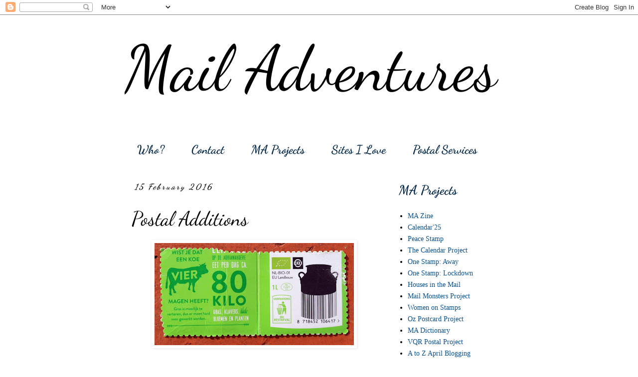

--- FILE ---
content_type: text/html; charset=UTF-8
request_url: https://mailadventures.blogspot.com/2016/02/postal-additions.html
body_size: 19504
content:
<!DOCTYPE html>
<html class='v2' dir='ltr' lang='en-GB'>
<head>
<link href='https://www.blogger.com/static/v1/widgets/335934321-css_bundle_v2.css' rel='stylesheet' type='text/css'/>
<meta content='width=1100' name='viewport'/>
<meta content='text/html; charset=UTF-8' http-equiv='Content-Type'/>
<meta content='blogger' name='generator'/>
<link href='https://mailadventures.blogspot.com/favicon.ico' rel='icon' type='image/x-icon'/>
<link href='https://mailadventures.blogspot.com/2016/02/postal-additions.html' rel='canonical'/>
<link rel="alternate" type="application/atom+xml" title="Mail Adventures - Atom" href="https://mailadventures.blogspot.com/feeds/posts/default" />
<link rel="alternate" type="application/rss+xml" title="Mail Adventures - RSS" href="https://mailadventures.blogspot.com/feeds/posts/default?alt=rss" />
<link rel="service.post" type="application/atom+xml" title="Mail Adventures - Atom" href="https://www.blogger.com/feeds/782996301838206855/posts/default" />

<link rel="alternate" type="application/atom+xml" title="Mail Adventures - Atom" href="https://mailadventures.blogspot.com/feeds/5349845964567458286/comments/default" />
<!--Can't find substitution for tag [blog.ieCssRetrofitLinks]-->
<link href='https://blogger.googleusercontent.com/img/b/R29vZ2xl/AVvXsEiszd7irBFPWYJo3kn9w1CoGUHYSPwGj8zOARZyFLAvWMqGEoGqDe70tIqGsJB1NLAfKd85G1ook6ZD9Iwj1r_0qmFowgXCJcD9MT6hMmBM_deArTN75QJLQR7cw40rbh-QHub_Or9jX9RK/s400/Heleen+IN+2015+48b.JPG' rel='image_src'/>
<meta content='https://mailadventures.blogspot.com/2016/02/postal-additions.html' property='og:url'/>
<meta content='Postal Additions' property='og:title'/>
<meta content='Snail mail adventures, incoming/outgoing mail, mail art, mail projects, letters, envelopes stamps, mail labels, mail boxes, postmarks, postworkers....' property='og:description'/>
<meta content='https://blogger.googleusercontent.com/img/b/R29vZ2xl/AVvXsEiszd7irBFPWYJo3kn9w1CoGUHYSPwGj8zOARZyFLAvWMqGEoGqDe70tIqGsJB1NLAfKd85G1ook6ZD9Iwj1r_0qmFowgXCJcD9MT6hMmBM_deArTN75QJLQR7cw40rbh-QHub_Or9jX9RK/w1200-h630-p-k-no-nu/Heleen+IN+2015+48b.JPG' property='og:image'/>
<title>Mail Adventures: Postal Additions</title>
<style type='text/css'>@font-face{font-family:'Dancing Script';font-style:normal;font-weight:400;font-display:swap;src:url(//fonts.gstatic.com/s/dancingscript/v29/If2cXTr6YS-zF4S-kcSWSVi_sxjsohD9F50Ruu7BMSo3Sup5.ttf)format('truetype');}@font-face{font-family:'Dancing Script';font-style:normal;font-weight:700;font-display:swap;src:url(//fonts.gstatic.com/s/dancingscript/v29/If2cXTr6YS-zF4S-kcSWSVi_sxjsohD9F50Ruu7B1i03Sup5.ttf)format('truetype');}</style>
<style id='page-skin-1' type='text/css'><!--
/*
-----------------------------------------------
Blogger Template Style
Name:     Simple
Designer: Blogger
URL:      www.blogger.com
----------------------------------------------- */
/* Content
----------------------------------------------- */
body {
font: normal normal 14px Georgia, Utopia, 'Palatino Linotype', Palatino, serif;
color: #000000;
background: #ffffff none repeat scroll top left;
padding: 0 0 0 0;
}
html body .region-inner {
min-width: 0;
max-width: 100%;
width: auto;
}
h2 {
font-size: 22px;
}
a:link {
text-decoration:none;
color: #0a5294;
}
a:visited {
text-decoration:none;
color: #0a5294;
}
a:hover {
text-decoration:underline;
color: #0a5294;
}
.body-fauxcolumn-outer .fauxcolumn-inner {
background: transparent none repeat scroll top left;
_background-image: none;
}
.body-fauxcolumn-outer .cap-top {
position: absolute;
z-index: 1;
height: 400px;
width: 100%;
}
.body-fauxcolumn-outer .cap-top .cap-left {
width: 100%;
background: transparent none repeat-x scroll top left;
_background-image: none;
}
.content-outer {
-moz-box-shadow: 0 0 0 rgba(0, 0, 0, .15);
-webkit-box-shadow: 0 0 0 rgba(0, 0, 0, .15);
-goog-ms-box-shadow: 0 0 0 #333333;
box-shadow: 0 0 0 rgba(0, 0, 0, .15);
margin-bottom: 1px;
}
.content-inner {
padding: 10px 40px;
}
.content-inner {
background-color: #ffffff;
}
/* Header
----------------------------------------------- */
.header-outer {
background: transparent none repeat-x scroll 0 -400px;
_background-image: none;
}
.Header h1 {
font: normal normal 127px Dancing Script;
color: #000000;
text-shadow: 0 0 0 rgba(0, 0, 0, .2);
}
.Header h1 a {
color: #000000;
}
.Header .description {
font-size: 18px;
color: #000000;
}
.header-inner .Header .titlewrapper {
padding: 22px 0;
}
.header-inner .Header .descriptionwrapper {
padding: 0 0;
}
/* Tabs
----------------------------------------------- */
.tabs-inner .section:first-child {
border-top: 0 solid #ffffff;
}
.tabs-inner .section:first-child ul {
margin-top: -1px;
border-top: 1px solid #ffffff;
border-left: 1px solid #ffffff;
border-right: 1px solid #ffffff;
}
.tabs-inner .widget ul {
background: transparent none repeat-x scroll 0 -800px;
_background-image: none;
border-bottom: 1px solid #ffffff;
margin-top: 0;
margin-left: -30px;
margin-right: -30px;
}
.tabs-inner .widget li a {
display: inline-block;
padding: .6em 1em;
font: normal bold 24px Dancing Script;
color: #04294a;
border-left: 1px solid #ffffff;
border-right: 1px solid #ffffff;
}
.tabs-inner .widget li:first-child a {
border-left: none;
}
.tabs-inner .widget li.selected a, .tabs-inner .widget li a:hover {
color: #0a5294;
background-color: #bbbbbb;
text-decoration: none;
}
/* Columns
----------------------------------------------- */
.main-outer {
border-top: 0 solid transparent;
}
.fauxcolumn-left-outer .fauxcolumn-inner {
border-right: 1px solid transparent;
}
.fauxcolumn-right-outer .fauxcolumn-inner {
border-left: 1px solid transparent;
}
/* Headings
----------------------------------------------- */
div.widget > h2,
div.widget h2.title {
margin: 0 0 1em 0;
font: normal bold 26px Dancing Script;
color: #04294a;
}
/* Widgets
----------------------------------------------- */
.widget .zippy {
color: #333333;
text-shadow: 2px 2px 1px rgba(0, 0, 0, .1);
}
.widget .popular-posts ul {
list-style: none;
}
/* Posts
----------------------------------------------- */
h2.date-header {
font: italic bold 16px Dancing Script;
}
.date-header span {
background-color: #ffffff;
color: #000000;
padding: 0.4em;
letter-spacing: 3px;
margin: inherit;
}
.main-inner {
padding-top: 35px;
padding-bottom: 65px;
}
.main-inner .column-center-inner {
padding: 0 0;
}
.main-inner .column-center-inner .section {
margin: 0 1em;
}
.post {
margin: 0 0 45px 0;
}
h3.post-title, .comments h4 {
font: normal normal 40px Dancing Script;
margin: .75em 0 0;
}
.post-body {
font-size: 110%;
line-height: 1.4;
position: relative;
}
.post-body img, .post-body .tr-caption-container, .Profile img, .Image img,
.BlogList .item-thumbnail img {
padding: 2px;
background: rgba(0, 0, 0, 0);
border: 1px solid rgba(0, 0, 0, 0);
-moz-box-shadow: 1px 1px 5px rgba(0, 0, 0, .1);
-webkit-box-shadow: 1px 1px 5px rgba(0, 0, 0, .1);
box-shadow: 1px 1px 5px rgba(0, 0, 0, .1);
}
.post-body img, .post-body .tr-caption-container {
padding: 5px;
}
.post-body .tr-caption-container {
color: #000000;
}
.post-body .tr-caption-container img {
padding: 0;
background: transparent;
border: none;
-moz-box-shadow: 0 0 0 rgba(0, 0, 0, .1);
-webkit-box-shadow: 0 0 0 rgba(0, 0, 0, .1);
box-shadow: 0 0 0 rgba(0, 0, 0, .1);
}
.post-header {
margin: 0 0 1.5em;
line-height: 1.6;
font-size: 90%;
}
.post-footer {
margin: 20px -2px 0;
padding: 5px 10px;
color: #333333;
background-color: rgba(0, 0, 0, 0);
border-bottom: 1px solid rgba(0, 0, 0, 0);
line-height: 1.6;
font-size: 90%;
}
#comments .comment-author {
padding-top: 1.5em;
border-top: 1px solid transparent;
background-position: 0 1.5em;
}
#comments .comment-author:first-child {
padding-top: 0;
border-top: none;
}
.avatar-image-container {
margin: .2em 0 0;
}
#comments .avatar-image-container img {
border: 1px solid rgba(0, 0, 0, 0);
}
/* Comments
----------------------------------------------- */
.comments .comments-content .icon.blog-author {
background-repeat: no-repeat;
background-image: url([data-uri]);
}
.comments .comments-content .loadmore a {
border-top: 1px solid #333333;
border-bottom: 1px solid #333333;
}
.comments .comment-thread.inline-thread {
background-color: rgba(0, 0, 0, 0);
}
.comments .continue {
border-top: 2px solid #333333;
}
/* Accents
---------------------------------------------- */
.section-columns td.columns-cell {
border-left: 1px solid transparent;
}
.blog-pager {
background: transparent url(//www.blogblog.com/1kt/simple/paging_dot.png) repeat-x scroll top center;
}
.blog-pager-older-link, .home-link,
.blog-pager-newer-link {
background-color: #ffffff;
padding: 5px;
}
.footer-outer {
border-top: 1px dashed #bbbbbb;
}
/* Mobile
----------------------------------------------- */
body.mobile  {
background-size: auto;
}
.mobile .body-fauxcolumn-outer {
background: transparent none repeat scroll top left;
}
.mobile .body-fauxcolumn-outer .cap-top {
background-size: 100% auto;
}
.mobile .content-outer {
-webkit-box-shadow: 0 0 3px rgba(0, 0, 0, .15);
box-shadow: 0 0 3px rgba(0, 0, 0, .15);
}
.mobile .tabs-inner .widget ul {
margin-left: 0;
margin-right: 0;
}
.mobile .post {
margin: 0;
}
.mobile .main-inner .column-center-inner .section {
margin: 0;
}
.mobile .date-header span {
padding: 0.1em 10px;
margin: 0 -10px;
}
.mobile h3.post-title {
margin: 0;
}
.mobile .blog-pager {
background: transparent none no-repeat scroll top center;
}
.mobile .footer-outer {
border-top: none;
}
.mobile .main-inner, .mobile .footer-inner {
background-color: #ffffff;
}
.mobile-index-contents {
color: #000000;
}
.mobile-link-button {
background-color: #0a5294;
}
.mobile-link-button a:link, .mobile-link-button a:visited {
color: #ffffff;
}
.mobile .tabs-inner .section:first-child {
border-top: none;
}
.mobile .tabs-inner .PageList .widget-content {
background-color: #bbbbbb;
color: #0a5294;
border-top: 1px solid #ffffff;
border-bottom: 1px solid #ffffff;
}
.mobile .tabs-inner .PageList .widget-content .pagelist-arrow {
border-left: 1px solid #ffffff;
}
//color títol text
h3.post-title a, h3 {
color: #000000;
}
//centrar pestanyes pàgines
.PageList {text-align:center !important;}
.PageList li {display:inline !important; float:none !important;}
--></style>
<style id='template-skin-1' type='text/css'><!--
body {
min-width: 860px;
}
.content-outer, .content-fauxcolumn-outer, .region-inner {
min-width: 860px;
max-width: 860px;
_width: 860px;
}
.main-inner .columns {
padding-left: 0px;
padding-right: 260px;
}
.main-inner .fauxcolumn-center-outer {
left: 0px;
right: 260px;
/* IE6 does not respect left and right together */
_width: expression(this.parentNode.offsetWidth -
parseInt("0px") -
parseInt("260px") + 'px');
}
.main-inner .fauxcolumn-left-outer {
width: 0px;
}
.main-inner .fauxcolumn-right-outer {
width: 260px;
}
.main-inner .column-left-outer {
width: 0px;
right: 100%;
margin-left: -0px;
}
.main-inner .column-right-outer {
width: 260px;
margin-right: -260px;
}
#layout {
min-width: 0;
}
#layout .content-outer {
min-width: 0;
width: 800px;
}
#layout .region-inner {
min-width: 0;
width: auto;
}
body#layout div.add_widget {
padding: 8px;
}
body#layout div.add_widget a {
margin-left: 32px;
}
--></style>
<link href='https://www.blogger.com/dyn-css/authorization.css?targetBlogID=782996301838206855&amp;zx=cc28b1ec-6bf7-457b-a8d7-1d765e6d24c8' media='none' onload='if(media!=&#39;all&#39;)media=&#39;all&#39;' rel='stylesheet'/><noscript><link href='https://www.blogger.com/dyn-css/authorization.css?targetBlogID=782996301838206855&amp;zx=cc28b1ec-6bf7-457b-a8d7-1d765e6d24c8' rel='stylesheet'/></noscript>
<meta name='google-adsense-platform-account' content='ca-host-pub-1556223355139109'/>
<meta name='google-adsense-platform-domain' content='blogspot.com'/>

</head>
<body class='loading variant-simplysimple'>
<div class='navbar section' id='navbar' name='Navbar'><div class='widget Navbar' data-version='1' id='Navbar1'><script type="text/javascript">
    function setAttributeOnload(object, attribute, val) {
      if(window.addEventListener) {
        window.addEventListener('load',
          function(){ object[attribute] = val; }, false);
      } else {
        window.attachEvent('onload', function(){ object[attribute] = val; });
      }
    }
  </script>
<div id="navbar-iframe-container"></div>
<script type="text/javascript" src="https://apis.google.com/js/platform.js"></script>
<script type="text/javascript">
      gapi.load("gapi.iframes:gapi.iframes.style.bubble", function() {
        if (gapi.iframes && gapi.iframes.getContext) {
          gapi.iframes.getContext().openChild({
              url: 'https://www.blogger.com/navbar/782996301838206855?po\x3d5349845964567458286\x26origin\x3dhttps://mailadventures.blogspot.com',
              where: document.getElementById("navbar-iframe-container"),
              id: "navbar-iframe"
          });
        }
      });
    </script><script type="text/javascript">
(function() {
var script = document.createElement('script');
script.type = 'text/javascript';
script.src = '//pagead2.googlesyndication.com/pagead/js/google_top_exp.js';
var head = document.getElementsByTagName('head')[0];
if (head) {
head.appendChild(script);
}})();
</script>
</div></div>
<div class='body-fauxcolumns'>
<div class='fauxcolumn-outer body-fauxcolumn-outer'>
<div class='cap-top'>
<div class='cap-left'></div>
<div class='cap-right'></div>
</div>
<div class='fauxborder-left'>
<div class='fauxborder-right'></div>
<div class='fauxcolumn-inner'>
</div>
</div>
<div class='cap-bottom'>
<div class='cap-left'></div>
<div class='cap-right'></div>
</div>
</div>
</div>
<div class='content'>
<div class='content-fauxcolumns'>
<div class='fauxcolumn-outer content-fauxcolumn-outer'>
<div class='cap-top'>
<div class='cap-left'></div>
<div class='cap-right'></div>
</div>
<div class='fauxborder-left'>
<div class='fauxborder-right'></div>
<div class='fauxcolumn-inner'>
</div>
</div>
<div class='cap-bottom'>
<div class='cap-left'></div>
<div class='cap-right'></div>
</div>
</div>
</div>
<div class='content-outer'>
<div class='content-cap-top cap-top'>
<div class='cap-left'></div>
<div class='cap-right'></div>
</div>
<div class='fauxborder-left content-fauxborder-left'>
<div class='fauxborder-right content-fauxborder-right'></div>
<div class='content-inner'>
<header>
<div class='header-outer'>
<div class='header-cap-top cap-top'>
<div class='cap-left'></div>
<div class='cap-right'></div>
</div>
<div class='fauxborder-left header-fauxborder-left'>
<div class='fauxborder-right header-fauxborder-right'></div>
<div class='region-inner header-inner'>
<div class='header section' id='header' name='Header'><div class='widget Header' data-version='1' id='Header1'>
<div id='header-inner'>
<div class='titlewrapper'>
<h1 class='title'>
<a href='https://mailadventures.blogspot.com/'>
Mail Adventures
</a>
</h1>
</div>
<div class='descriptionwrapper'>
<p class='description'><span>
</span></p>
</div>
</div>
</div></div>
</div>
</div>
<div class='header-cap-bottom cap-bottom'>
<div class='cap-left'></div>
<div class='cap-right'></div>
</div>
</div>
</header>
<div class='tabs-outer'>
<div class='tabs-cap-top cap-top'>
<div class='cap-left'></div>
<div class='cap-right'></div>
</div>
<div class='fauxborder-left tabs-fauxborder-left'>
<div class='fauxborder-right tabs-fauxborder-right'></div>
<div class='region-inner tabs-inner'>
<div class='tabs section' id='crosscol' name='Cross-column'><div class='widget PageList' data-version='1' id='PageList1'>
<h2>Pages</h2>
<div class='widget-content'>
<ul>
<li>
<a href='http://mailadventures.blogspot.com/p/blog-page.html'>Who?</a>
</li>
<li>
<a href='http://mailadventures.blogspot.com/p/something-to-say.html'>Contact</a>
</li>
<li>
<a href='https://mailadventures.blogspot.com/p/projects.html'>MA Projects</a>
</li>
<li>
<a href='http://mailadventures.blogspot.com/p/links.html'>Sites I Love</a>
</li>
<li>
<a href='http://mailadventures.blogspot.com/p/post-offices.html'>Postal Services</a>
</li>
</ul>
<div class='clear'></div>
</div>
</div></div>
<div class='tabs no-items section' id='crosscol-overflow' name='Cross-Column 2'></div>
</div>
</div>
<div class='tabs-cap-bottom cap-bottom'>
<div class='cap-left'></div>
<div class='cap-right'></div>
</div>
</div>
<div class='main-outer'>
<div class='main-cap-top cap-top'>
<div class='cap-left'></div>
<div class='cap-right'></div>
</div>
<div class='fauxborder-left main-fauxborder-left'>
<div class='fauxborder-right main-fauxborder-right'></div>
<div class='region-inner main-inner'>
<div class='columns fauxcolumns'>
<div class='fauxcolumn-outer fauxcolumn-center-outer'>
<div class='cap-top'>
<div class='cap-left'></div>
<div class='cap-right'></div>
</div>
<div class='fauxborder-left'>
<div class='fauxborder-right'></div>
<div class='fauxcolumn-inner'>
</div>
</div>
<div class='cap-bottom'>
<div class='cap-left'></div>
<div class='cap-right'></div>
</div>
</div>
<div class='fauxcolumn-outer fauxcolumn-left-outer'>
<div class='cap-top'>
<div class='cap-left'></div>
<div class='cap-right'></div>
</div>
<div class='fauxborder-left'>
<div class='fauxborder-right'></div>
<div class='fauxcolumn-inner'>
</div>
</div>
<div class='cap-bottom'>
<div class='cap-left'></div>
<div class='cap-right'></div>
</div>
</div>
<div class='fauxcolumn-outer fauxcolumn-right-outer'>
<div class='cap-top'>
<div class='cap-left'></div>
<div class='cap-right'></div>
</div>
<div class='fauxborder-left'>
<div class='fauxborder-right'></div>
<div class='fauxcolumn-inner'>
</div>
</div>
<div class='cap-bottom'>
<div class='cap-left'></div>
<div class='cap-right'></div>
</div>
</div>
<!-- corrects IE6 width calculation -->
<div class='columns-inner'>
<div class='column-center-outer'>
<div class='column-center-inner'>
<div class='main section' id='main' name='Main'><div class='widget Blog' data-version='1' id='Blog1'>
<div class='blog-posts hfeed'>

          <div class="date-outer">
        
<h2 class='date-header'><span>15 February 2016</span></h2>

          <div class="date-posts">
        
<div class='post-outer'>
<div class='post hentry uncustomized-post-template' itemprop='blogPost' itemscope='itemscope' itemtype='http://schema.org/BlogPosting'>
<meta content='https://blogger.googleusercontent.com/img/b/R29vZ2xl/AVvXsEiszd7irBFPWYJo3kn9w1CoGUHYSPwGj8zOARZyFLAvWMqGEoGqDe70tIqGsJB1NLAfKd85G1ook6ZD9Iwj1r_0qmFowgXCJcD9MT6hMmBM_deArTN75QJLQR7cw40rbh-QHub_Or9jX9RK/s400/Heleen+IN+2015+48b.JPG' itemprop='image_url'/>
<meta content='782996301838206855' itemprop='blogId'/>
<meta content='5349845964567458286' itemprop='postId'/>
<a name='5349845964567458286'></a>
<h3 class='post-title entry-title' itemprop='name'>
Postal Additions
</h3>
<div class='post-header'>
<div class='post-header-line-1'></div>
</div>
<div class='post-body entry-content' id='post-body-5349845964567458286' itemprop='description articleBody'>
<div dir="ltr" style="text-align: left;" trbidi="on">
<div class="separator" style="clear: both; text-align: center;">
<a href="https://blogger.googleusercontent.com/img/b/R29vZ2xl/AVvXsEiszd7irBFPWYJo3kn9w1CoGUHYSPwGj8zOARZyFLAvWMqGEoGqDe70tIqGsJB1NLAfKd85G1ook6ZD9Iwj1r_0qmFowgXCJcD9MT6hMmBM_deArTN75QJLQR7cw40rbh-QHub_Or9jX9RK/s1600/Heleen+IN+2015+48b.JPG" imageanchor="1" style="margin-left: 1em; margin-right: 1em;"><img border="0" height="205" src="https://blogger.googleusercontent.com/img/b/R29vZ2xl/AVvXsEiszd7irBFPWYJo3kn9w1CoGUHYSPwGj8zOARZyFLAvWMqGEoGqDe70tIqGsJB1NLAfKd85G1ook6ZD9Iwj1r_0qmFowgXCJcD9MT6hMmBM_deArTN75QJLQR7cw40rbh-QHub_Or9jX9RK/s400/Heleen+IN+2015+48b.JPG" width="400" /></a></div>
<div class="separator" style="clear: both; text-align: center;">
<br /></div>
<div class="separator" style="clear: both; text-align: left;">
<a href="http://heleendevaan.blogspot.com/" target="_blank">Heleen</a> (the Netherlands) was trying to send this tiny piece of mail and PostNL considered it was too dangerous to send it so naked. They added this plastic bag with some explanations:</div>
<div class="separator" style="clear: both; text-align: left;">
<br /></div>
<div class="separator" style="clear: both; text-align: center;">
<a href="https://blogger.googleusercontent.com/img/b/R29vZ2xl/AVvXsEhmoc8fAVo3_rL4D9pP9bHACbG1YqUePzFfJ7vL-fg5NlN53UVFFRCH7WlCMV4MLOm-gm82k8adn604eaoOuApJm1HP3LzaEBaIYnhnGKumg8mab1_eSb01ih9rwwmnCHnfGagdgw9D2chk/s1600/Heleen+IN+2015+48a.JPG" imageanchor="1" style="margin-left: 1em; margin-right: 1em;"><img border="0" height="307" src="https://blogger.googleusercontent.com/img/b/R29vZ2xl/AVvXsEhmoc8fAVo3_rL4D9pP9bHACbG1YqUePzFfJ7vL-fg5NlN53UVFFRCH7WlCMV4MLOm-gm82k8adn604eaoOuApJm1HP3LzaEBaIYnhnGKumg8mab1_eSb01ih9rwwmnCHnfGagdgw9D2chk/s400/Heleen+IN+2015+48a.JPG" width="400" /></a></div>
<div class="separator" style="clear: both; text-align: left;">
<br /></div>
And maybe this time something went missing. At least, the stamp:<br />
<br />
<div class="separator" style="clear: both; text-align: center;">
<a href="https://blogger.googleusercontent.com/img/b/R29vZ2xl/AVvXsEjJ3DD-yGNo-pqQNegrfeagmX13nGTtEvxJhYmCv2ikxAw1SjFdZkHRYaiQXezTQmTuenEweI8yQLTebrV7EyQLVuDxmAGdsrNKzuHOKDpQnSjxVzrsLxOwSdroj4m68Hsh5-Zt566ruseG/s1600/Heleen+IN+2015+48c.JPG" imageanchor="1" style="margin-left: 1em; margin-right: 1em;"><img border="0" height="205" src="https://blogger.googleusercontent.com/img/b/R29vZ2xl/AVvXsEjJ3DD-yGNo-pqQNegrfeagmX13nGTtEvxJhYmCv2ikxAw1SjFdZkHRYaiQXezTQmTuenEweI8yQLTebrV7EyQLVuDxmAGdsrNKzuHOKDpQnSjxVzrsLxOwSdroj4m68Hsh5-Zt566ruseG/s400/Heleen+IN+2015+48c.JPG" width="400" /></a></div>
<br />
<br />
<a href="http://mailadventures.blogspot.com/2015/09/dear-valued-postal-customer.html" target="_blank">More</a> postal additions on recently received mail:<br />
<br />
<a name="more"></a><br />
<div class="separator" style="clear: both; text-align: center;">
<a href="https://blogger.googleusercontent.com/img/b/R29vZ2xl/AVvXsEiwXO8yoQchxLZ-fIjmyrnYPnPOtImJDeFyv7IC95akTtKp1EEdDg6_sDsNRMGjxBFuAdKrC3EYHpUYb9R62ohkv1Li8QOu7yLxBL9PlCiU3KvvYLQ78KPNbxs8CDax8hue1AE4knYdEdY/s1600/From+Raphael%2527L+%25284a%2529.JPG" imageanchor="1" style="margin-left: 1em; margin-right: 1em;"><img border="0" height="281" src="https://blogger.googleusercontent.com/img/b/R29vZ2xl/AVvXsEiwXO8yoQchxLZ-fIjmyrnYPnPOtImJDeFyv7IC95akTtKp1EEdDg6_sDsNRMGjxBFuAdKrC3EYHpUYb9R62ohkv1Li8QOu7yLxBL9PlCiU3KvvYLQ78KPNbxs8CDax8hue1AE4knYdEdY/s400/From+Raphael%2527L+%25284a%2529.JPG" width="400" /></a></div>
<div class="separator" style="clear: both; text-align: center;">
<br /></div>
<br />
<div class="separator" style="clear: both; text-align: center;">
<a href="https://blogger.googleusercontent.com/img/b/R29vZ2xl/AVvXsEhvkxwCteH2k8NgaFpb_rExY2d65fGWk3Qj8RIdX3yDoFbB-tgxi5dq8FmRpNQq-PVsttgi_U2cTiCp6DOMtcMeieaqHAhyphenhyphenuxQC1GW1VCfN8UFPEygLmgIyx_H-7NHU5LKvp9nVrxgbL-A/s1600/From+Suus+1h.JPG" imageanchor="1" style="margin-left: 1em; margin-right: 1em;"><img border="0" height="378" src="https://blogger.googleusercontent.com/img/b/R29vZ2xl/AVvXsEhvkxwCteH2k8NgaFpb_rExY2d65fGWk3Qj8RIdX3yDoFbB-tgxi5dq8FmRpNQq-PVsttgi_U2cTiCp6DOMtcMeieaqHAhyphenhyphenuxQC1GW1VCfN8UFPEygLmgIyx_H-7NHU5LKvp9nVrxgbL-A/s400/From+Suus+1h.JPG" width="400" /></a></div>
</div>
<div style='clear: both;'></div>
</div>
<div class='post-footer'>
<div class='post-footer-line post-footer-line-1'>
<span class='post-author vcard'>
</span>
<span class='post-timestamp'>
</span>
<span class='post-comment-link'>
</span>
<span class='post-icons'>
</span>
<div class='post-share-buttons goog-inline-block'>
</div>
</div>
<div class='post-footer-line post-footer-line-2'>
<span class='post-labels'>
Archived in
<a href='https://mailadventures.blogspot.com/search/label/barcodes' rel='tag'>barcodes</a>,
<a href='https://mailadventures.blogspot.com/search/label/France' rel='tag'>France</a>,
<a href='https://mailadventures.blogspot.com/search/label/INcoming' rel='tag'>INcoming</a>,
<a href='https://mailadventures.blogspot.com/search/label/kraft%20paper' rel='tag'>kraft paper</a>,
<a href='https://mailadventures.blogspot.com/search/label/MAIL%20ADVENTURES' rel='tag'>MAIL ADVENTURES</a>,
<a href='https://mailadventures.blogspot.com/search/label/Netherlands' rel='tag'>Netherlands</a>,
<a href='https://mailadventures.blogspot.com/search/label/Tetra%20Brik' rel='tag'>Tetra Brik</a>
</span>
</div>
<div class='post-footer-line post-footer-line-3'>
<span class='post-location'>
</span>
</div>
</div>
</div>
<div class='comments' id='comments'>
<a name='comments'></a>
<h4>2 comments:</h4>
<div class='comments-content'>
<script async='async' src='' type='text/javascript'></script>
<script type='text/javascript'>
    (function() {
      var items = null;
      var msgs = null;
      var config = {};

// <![CDATA[
      var cursor = null;
      if (items && items.length > 0) {
        cursor = parseInt(items[items.length - 1].timestamp) + 1;
      }

      var bodyFromEntry = function(entry) {
        var text = (entry &&
                    ((entry.content && entry.content.$t) ||
                     (entry.summary && entry.summary.$t))) ||
            '';
        if (entry && entry.gd$extendedProperty) {
          for (var k in entry.gd$extendedProperty) {
            if (entry.gd$extendedProperty[k].name == 'blogger.contentRemoved') {
              return '<span class="deleted-comment">' + text + '</span>';
            }
          }
        }
        return text;
      }

      var parse = function(data) {
        cursor = null;
        var comments = [];
        if (data && data.feed && data.feed.entry) {
          for (var i = 0, entry; entry = data.feed.entry[i]; i++) {
            var comment = {};
            // comment ID, parsed out of the original id format
            var id = /blog-(\d+).post-(\d+)/.exec(entry.id.$t);
            comment.id = id ? id[2] : null;
            comment.body = bodyFromEntry(entry);
            comment.timestamp = Date.parse(entry.published.$t) + '';
            if (entry.author && entry.author.constructor === Array) {
              var auth = entry.author[0];
              if (auth) {
                comment.author = {
                  name: (auth.name ? auth.name.$t : undefined),
                  profileUrl: (auth.uri ? auth.uri.$t : undefined),
                  avatarUrl: (auth.gd$image ? auth.gd$image.src : undefined)
                };
              }
            }
            if (entry.link) {
              if (entry.link[2]) {
                comment.link = comment.permalink = entry.link[2].href;
              }
              if (entry.link[3]) {
                var pid = /.*comments\/default\/(\d+)\?.*/.exec(entry.link[3].href);
                if (pid && pid[1]) {
                  comment.parentId = pid[1];
                }
              }
            }
            comment.deleteclass = 'item-control blog-admin';
            if (entry.gd$extendedProperty) {
              for (var k in entry.gd$extendedProperty) {
                if (entry.gd$extendedProperty[k].name == 'blogger.itemClass') {
                  comment.deleteclass += ' ' + entry.gd$extendedProperty[k].value;
                } else if (entry.gd$extendedProperty[k].name == 'blogger.displayTime') {
                  comment.displayTime = entry.gd$extendedProperty[k].value;
                }
              }
            }
            comments.push(comment);
          }
        }
        return comments;
      };

      var paginator = function(callback) {
        if (hasMore()) {
          var url = config.feed + '?alt=json&v=2&orderby=published&reverse=false&max-results=50';
          if (cursor) {
            url += '&published-min=' + new Date(cursor).toISOString();
          }
          window.bloggercomments = function(data) {
            var parsed = parse(data);
            cursor = parsed.length < 50 ? null
                : parseInt(parsed[parsed.length - 1].timestamp) + 1
            callback(parsed);
            window.bloggercomments = null;
          }
          url += '&callback=bloggercomments';
          var script = document.createElement('script');
          script.type = 'text/javascript';
          script.src = url;
          document.getElementsByTagName('head')[0].appendChild(script);
        }
      };
      var hasMore = function() {
        return !!cursor;
      };
      var getMeta = function(key, comment) {
        if ('iswriter' == key) {
          var matches = !!comment.author
              && comment.author.name == config.authorName
              && comment.author.profileUrl == config.authorUrl;
          return matches ? 'true' : '';
        } else if ('deletelink' == key) {
          return config.baseUri + '/comment/delete/'
               + config.blogId + '/' + comment.id;
        } else if ('deleteclass' == key) {
          return comment.deleteclass;
        }
        return '';
      };

      var replybox = null;
      var replyUrlParts = null;
      var replyParent = undefined;

      var onReply = function(commentId, domId) {
        if (replybox == null) {
          // lazily cache replybox, and adjust to suit this style:
          replybox = document.getElementById('comment-editor');
          if (replybox != null) {
            replybox.height = '250px';
            replybox.style.display = 'block';
            replyUrlParts = replybox.src.split('#');
          }
        }
        if (replybox && (commentId !== replyParent)) {
          replybox.src = '';
          document.getElementById(domId).insertBefore(replybox, null);
          replybox.src = replyUrlParts[0]
              + (commentId ? '&parentID=' + commentId : '')
              + '#' + replyUrlParts[1];
          replyParent = commentId;
        }
      };

      var hash = (window.location.hash || '#').substring(1);
      var startThread, targetComment;
      if (/^comment-form_/.test(hash)) {
        startThread = hash.substring('comment-form_'.length);
      } else if (/^c[0-9]+$/.test(hash)) {
        targetComment = hash.substring(1);
      }

      // Configure commenting API:
      var configJso = {
        'maxDepth': config.maxThreadDepth
      };
      var provider = {
        'id': config.postId,
        'data': items,
        'loadNext': paginator,
        'hasMore': hasMore,
        'getMeta': getMeta,
        'onReply': onReply,
        'rendered': true,
        'initComment': targetComment,
        'initReplyThread': startThread,
        'config': configJso,
        'messages': msgs
      };

      var render = function() {
        if (window.goog && window.goog.comments) {
          var holder = document.getElementById('comment-holder');
          window.goog.comments.render(holder, provider);
        }
      };

      // render now, or queue to render when library loads:
      if (window.goog && window.goog.comments) {
        render();
      } else {
        window.goog = window.goog || {};
        window.goog.comments = window.goog.comments || {};
        window.goog.comments.loadQueue = window.goog.comments.loadQueue || [];
        window.goog.comments.loadQueue.push(render);
      }
    })();
// ]]>
  </script>
<div id='comment-holder'>
<div class="comment-thread toplevel-thread"><ol id="top-ra"><li class="comment" id="c4748173937442036111"><div class="avatar-image-container"><img src="//blogger.googleusercontent.com/img/b/R29vZ2xl/AVvXsEhjj2SNih8LS8uvw1VxpYLs-bcZcCkjoWOBkwmMFn0_Cp0r6LKLLf0D8xQi8wit_4ymU6irx7qm9m_ofaPievxKsNwb_FeJETE3z-a7k8s3R4DpmnWqt1SeLoipMtoI0Mc/s45-c/*" alt=""/></div><div class="comment-block"><div class="comment-header"><cite class="user"><a href="https://www.blogger.com/profile/07959062355192978529" rel="nofollow">Heleen</a></cite><span class="icon user "></span><span class="datetime secondary-text"><a rel="nofollow" href="https://mailadventures.blogspot.com/2016/02/postal-additions.html?showComment=1455575483317#c4748173937442036111">15 February, 2016</a></span></div><p class="comment-content">How sweet of the Dutch PostNL!<br>Anyhow, I am glad to see it has arrived, despite of the sadly missing stamp. The size is smaller than the Post officially allow, so I am happy to see that they do their utmost to have even too small mail arrived at its destination!<br><br>There is a larger milk package (put in an envelope by *me*) on its way to you :-)<br><br>What does the text in the Moroccan postmark say?</p><span class="comment-actions secondary-text"><a class="comment-reply" target="_self" data-comment-id="4748173937442036111">Reply</a><span class="item-control blog-admin blog-admin pid-504595002"><a target="_self" href="https://www.blogger.com/comment/delete/782996301838206855/4748173937442036111">Delete</a></span></span></div><div class="comment-replies"><div id="c4748173937442036111-rt" class="comment-thread inline-thread"><span class="thread-toggle thread-expanded"><span class="thread-arrow"></span><span class="thread-count"><a target="_self">Replies</a></span></span><ol id="c4748173937442036111-ra" class="thread-chrome thread-expanded"><div><li class="comment" id="c5283592052716343074"><div class="avatar-image-container"><img src="//3.bp.blogspot.com/-8lvtwDwRtuQ/YPRizBxYcZI/AAAAAAAA904/95au-Eh5DJMoQNy73e4g1t87hfVohIZjQCK4BGAYYCw/s35/Gmail%25252BMA_perfil.JPG" alt=""/></div><div class="comment-block"><div class="comment-header"><cite class="user"><a href="https://www.blogger.com/profile/17574231572383527950" rel="nofollow">Mail Adventures</a></cite><span class="icon user blog-author"></span><span class="datetime secondary-text"><a rel="nofollow" href="https://mailadventures.blogspot.com/2016/02/postal-additions.html?showComment=1455609342277#c5283592052716343074">16 February, 2016</a></span></div><p class="comment-content">It&#39;s a postmark from the customs service. I&#39;ve got sometimes on my mail, but always blurry like this. So I can&#39;t read the words exactly :/</p><span class="comment-actions secondary-text"><span class="item-control blog-admin blog-admin pid-24223651"><a target="_self" href="https://www.blogger.com/comment/delete/782996301838206855/5283592052716343074">Delete</a></span></span></div><div class="comment-replies"><div id="c5283592052716343074-rt" class="comment-thread inline-thread hidden"><span class="thread-toggle thread-expanded"><span class="thread-arrow"></span><span class="thread-count"><a target="_self">Replies</a></span></span><ol id="c5283592052716343074-ra" class="thread-chrome thread-expanded"><div></div><div id="c5283592052716343074-continue" class="continue"><a class="comment-reply" target="_self" data-comment-id="5283592052716343074">Reply</a></div></ol></div></div><div class="comment-replybox-single" id="c5283592052716343074-ce"></div></li></div><div id="c4748173937442036111-continue" class="continue"><a class="comment-reply" target="_self" data-comment-id="4748173937442036111">Reply</a></div></ol></div></div><div class="comment-replybox-single" id="c4748173937442036111-ce"></div></li></ol><div id="top-continue" class="continue"><a class="comment-reply" target="_self">Add comment</a></div><div class="comment-replybox-thread" id="top-ce"></div><div class="loadmore hidden" data-post-id="5349845964567458286"><a target="_self">Load more...</a></div></div>
</div>
</div>
<p class='comment-footer'>
<div class='comment-form'>
<a name='comment-form'></a>
<p>Thank you for coming. All your comments make me extremely happy.</p>
<a href='https://www.blogger.com/comment/frame/782996301838206855?po=5349845964567458286&hl=en-GB&saa=85391&origin=https://mailadventures.blogspot.com' id='comment-editor-src'></a>
<iframe allowtransparency='true' class='blogger-iframe-colorize blogger-comment-from-post' frameborder='0' height='410px' id='comment-editor' name='comment-editor' src='' width='100%'></iframe>
<script src='https://www.blogger.com/static/v1/jsbin/2830521187-comment_from_post_iframe.js' type='text/javascript'></script>
<script type='text/javascript'>
      BLOG_CMT_createIframe('https://www.blogger.com/rpc_relay.html');
    </script>
</div>
</p>
<div id='backlinks-container'>
<div id='Blog1_backlinks-container'>
</div>
</div>
</div>
</div>

        </div></div>
      
</div>
<div class='blog-pager' id='blog-pager'>
<span id='blog-pager-newer-link'>
<a class='blog-pager-newer-link' href='https://mailadventures.blogspot.com/2016/02/charlie-in-winter.html' id='Blog1_blog-pager-newer-link' title='Newer Post'>Newer Post</a>
</span>
<span id='blog-pager-older-link'>
<a class='blog-pager-older-link' href='https://mailadventures.blogspot.com/2016/02/red-hearts-on-stamps.html' id='Blog1_blog-pager-older-link' title='Older Post'>Older Post</a>
</span>
<a class='home-link' href='https://mailadventures.blogspot.com/'>Home</a>
</div>
<div class='clear'></div>
<div class='post-feeds'>
<div class='feed-links'>
Subscribe to:
<a class='feed-link' href='https://mailadventures.blogspot.com/feeds/5349845964567458286/comments/default' target='_blank' type='application/atom+xml'>Post Comments (Atom)</a>
</div>
</div>
</div></div>
</div>
</div>
<div class='column-left-outer'>
<div class='column-left-inner'>
<aside>
</aside>
</div>
</div>
<div class='column-right-outer'>
<div class='column-right-inner'>
<aside>
<div class='sidebar section' id='sidebar-right-1'><div class='widget LinkList' data-version='1' id='LinkList1'>
<h2>MA Projects</h2>
<div class='widget-content'>
<ul>
<li><a href='https://mailadventures.blogspot.com/p/ma-zine.html'>MA Zine</a></li>
<li><a href='https://mailadventures.blogspot.com/search/label/Calendar%2725'>Calendar'25</a></li>
<li><a href='https://mailadventures.blogspot.com/p/peace-stamp-project-2023.html'>Peace Stamp</a></li>
<li><a href='https://mailadventures.blogspot.com/search/label/Calendar%20project'>The Calendar Project</a></li>
<li><a href='https://mailadventures.blogspot.com/2020/08/one-stamp-responses.html'>One Stamp: Away</a></li>
<li><a href='https://mailadventures.blogspot.com/2020/06/one-stamp-answers.html'>One Stamp: Lockdown</a></li>
<li><a href='https://mailadventures.blogspot.com/2018/01/houses-in-mail.html'>Houses in the Mail</a></li>
<li><a href='https://mailadventures.blogspot.com/search/label/Mail%20Monsters'>Mail Monsters Project</a></li>
<li><a href='https://mailadventures.blogspot.com/p/women-on-stamps.html'>Women on Stamps</a></li>
<li><a href='http://ozpostcardproject.blogspot.com'>Oz Postcard Project</a></li>
<li><a href='https://mailadventures.blogspot.com/p/hma-dictionary.html'>MA Dictionary</a></li>
<li><a href='http://vachequiritpostalproject.blogspot.com'>VQR Postal Project </a></li>
<li><a href='https://mailadventures.blogspot.com/p/a-to-z-challenge-2017.html'>A to Z April Blogging Challenge</a></li>
</ul>
<div class='clear'></div>
</div>
</div><div class='widget Label' data-version='1' id='Label4'>
<h2>I write about...</h2>
<div class='widget-content cloud-label-widget-content'>
<span class='label-size label-size-3'>
<a dir='ltr' href='https://mailadventures.blogspot.com/search/label/FACTS%20OF%20MAIL'>FACTS OF MAIL</a>
</span>
<span class='label-size label-size-5'>
<a dir='ltr' href='https://mailadventures.blogspot.com/search/label/INcoming'>INcoming</a>
</span>
<span class='label-size label-size-4'>
<a dir='ltr' href='https://mailadventures.blogspot.com/search/label/MAIL%20ADVENTURES'>MAIL ADVENTURES</a>
</span>
<span class='label-size label-size-3'>
<a dir='ltr' href='https://mailadventures.blogspot.com/search/label/MAIL%20BOOKS'>MAIL BOOKS</a>
</span>
<span class='label-size label-size-2'>
<a dir='ltr' href='https://mailadventures.blogspot.com/search/label/MAIL%20FILMS'>MAIL FILMS</a>
</span>
<span class='label-size label-size-3'>
<a dir='ltr' href='https://mailadventures.blogspot.com/search/label/MAIL%20IDEAS'>MAIL IDEAS</a>
</span>
<span class='label-size label-size-2'>
<a dir='ltr' href='https://mailadventures.blogspot.com/search/label/MAIL%20PEOPLE'>MAIL PEOPLE</a>
</span>
<span class='label-size label-size-4'>
<a dir='ltr' href='https://mailadventures.blogspot.com/search/label/MAIL%20PROJECTS'>MAIL PROJECTS</a>
</span>
<span class='label-size label-size-2'>
<a dir='ltr' href='https://mailadventures.blogspot.com/search/label/MAIL%20SONGS'>MAIL SONGS</a>
</span>
<span class='label-size label-size-4'>
<a dir='ltr' href='https://mailadventures.blogspot.com/search/label/MAIL%20WORDS'>MAIL WORDS</a>
</span>
<span class='label-size label-size-4'>
<a dir='ltr' href='https://mailadventures.blogspot.com/search/label/OUTgoing'>OUTgoing</a>
</span>
<span class='label-size label-size-4'>
<a dir='ltr' href='https://mailadventures.blogspot.com/search/label/Postcrossing'>Postcrossing</a>
</span>
<span class='label-size label-size-3'>
<a dir='ltr' href='https://mailadventures.blogspot.com/search/label/Postcrossing%20Meetups'>Postcrossing Meetups</a>
</span>
<span class='label-size label-size-3'>
<a dir='ltr' href='https://mailadventures.blogspot.com/search/label/accidents%20in%20way'>accidents in way</a>
</span>
<span class='label-size label-size-2'>
<a dir='ltr' href='https://mailadventures.blogspot.com/search/label/lost%20in%20way'>lost in way</a>
</span>
<span class='label-size label-size-4'>
<a dir='ltr' href='https://mailadventures.blogspot.com/search/label/mail%20boxes'>mail boxes</a>
</span>
<span class='label-size label-size-3'>
<a dir='ltr' href='https://mailadventures.blogspot.com/search/label/mail%20call'>mail call</a>
</span>
<span class='label-size label-size-2'>
<a dir='ltr' href='https://mailadventures.blogspot.com/search/label/mail%20goodies'>mail goodies</a>
</span>
<span class='label-size label-size-1'>
<a dir='ltr' href='https://mailadventures.blogspot.com/search/label/mailzine'>mailzine</a>
</span>
<span class='label-size label-size-2'>
<a dir='ltr' href='https://mailadventures.blogspot.com/search/label/maxicards'>maxicards</a>
</span>
<span class='label-size label-size-2'>
<a dir='ltr' href='https://mailadventures.blogspot.com/search/label/missent'>missent</a>
</span>
<span class='label-size label-size-3'>
<a dir='ltr' href='https://mailadventures.blogspot.com/search/label/post%20labels'>post labels</a>
</span>
<span class='label-size label-size-3'>
<a dir='ltr' href='https://mailadventures.blogspot.com/search/label/post%20offices'>post offices</a>
</span>
<span class='label-size label-size-2'>
<a dir='ltr' href='https://mailadventures.blogspot.com/search/label/postal%20museums'>postal museums</a>
</span>
<span class='label-size label-size-3'>
<a dir='ltr' href='https://mailadventures.blogspot.com/search/label/postal%20workers'>postal workers</a>
</span>
<span class='label-size label-size-4'>
<a dir='ltr' href='https://mailadventures.blogspot.com/search/label/postmarks'>postmarks</a>
</span>
<span class='label-size label-size-2'>
<a dir='ltr' href='https://mailadventures.blogspot.com/search/label/returned'>returned</a>
</span>
<span class='label-size label-size-5'>
<a dir='ltr' href='https://mailadventures.blogspot.com/search/label/stamps'>stamps</a>
</span>
<div class='clear'></div>
</div>
</div><div class='widget Label' data-version='1' id='Label3'>
<h2>Mail from / to...</h2>
<div class='widget-content cloud-label-widget-content'>
<span class='label-size label-size-2'>
<a dir='ltr' href='https://mailadventures.blogspot.com/search/label/Algeria'>Algeria</a>
</span>
<span class='label-size label-size-2'>
<a dir='ltr' href='https://mailadventures.blogspot.com/search/label/Andorra'>Andorra</a>
</span>
<span class='label-size label-size-2'>
<a dir='ltr' href='https://mailadventures.blogspot.com/search/label/Argentina'>Argentina</a>
</span>
<span class='label-size label-size-3'>
<a dir='ltr' href='https://mailadventures.blogspot.com/search/label/Australia'>Australia</a>
</span>
<span class='label-size label-size-3'>
<a dir='ltr' href='https://mailadventures.blogspot.com/search/label/Austria'>Austria</a>
</span>
<span class='label-size label-size-1'>
<a dir='ltr' href='https://mailadventures.blogspot.com/search/label/Azerbaijan'>Azerbaijan</a>
</span>
<span class='label-size label-size-2'>
<a dir='ltr' href='https://mailadventures.blogspot.com/search/label/Bahrain'>Bahrain</a>
</span>
<span class='label-size label-size-3'>
<a dir='ltr' href='https://mailadventures.blogspot.com/search/label/Belarus'>Belarus</a>
</span>
<span class='label-size label-size-3'>
<a dir='ltr' href='https://mailadventures.blogspot.com/search/label/Belgium'>Belgium</a>
</span>
<span class='label-size label-size-2'>
<a dir='ltr' href='https://mailadventures.blogspot.com/search/label/Bosnia%20%26%20Herzegovina'>Bosnia &amp; Herzegovina</a>
</span>
<span class='label-size label-size-1'>
<a dir='ltr' href='https://mailadventures.blogspot.com/search/label/Botswana'>Botswana</a>
</span>
<span class='label-size label-size-3'>
<a dir='ltr' href='https://mailadventures.blogspot.com/search/label/Brazil'>Brazil</a>
</span>
<span class='label-size label-size-1'>
<a dir='ltr' href='https://mailadventures.blogspot.com/search/label/Brunei'>Brunei</a>
</span>
<span class='label-size label-size-2'>
<a dir='ltr' href='https://mailadventures.blogspot.com/search/label/Bulgaria'>Bulgaria</a>
</span>
<span class='label-size label-size-1'>
<a dir='ltr' href='https://mailadventures.blogspot.com/search/label/Burkina%20Faso'>Burkina Faso</a>
</span>
<span class='label-size label-size-2'>
<a dir='ltr' href='https://mailadventures.blogspot.com/search/label/Cambodia'>Cambodia</a>
</span>
<span class='label-size label-size-1'>
<a dir='ltr' href='https://mailadventures.blogspot.com/search/label/Cameroon'>Cameroon</a>
</span>
<span class='label-size label-size-4'>
<a dir='ltr' href='https://mailadventures.blogspot.com/search/label/Canada'>Canada</a>
</span>
<span class='label-size label-size-2'>
<a dir='ltr' href='https://mailadventures.blogspot.com/search/label/Chile'>Chile</a>
</span>
<span class='label-size label-size-3'>
<a dir='ltr' href='https://mailadventures.blogspot.com/search/label/China'>China</a>
</span>
<span class='label-size label-size-1'>
<a dir='ltr' href='https://mailadventures.blogspot.com/search/label/Christmas%20Island'>Christmas Island</a>
</span>
<span class='label-size label-size-1'>
<a dir='ltr' href='https://mailadventures.blogspot.com/search/label/Cocos%20%28Keeling%29%20Islands'>Cocos (Keeling) Islands</a>
</span>
<span class='label-size label-size-3'>
<a dir='ltr' href='https://mailadventures.blogspot.com/search/label/Croatia'>Croatia</a>
</span>
<span class='label-size label-size-2'>
<a dir='ltr' href='https://mailadventures.blogspot.com/search/label/Cyprus'>Cyprus</a>
</span>
<span class='label-size label-size-3'>
<a dir='ltr' href='https://mailadventures.blogspot.com/search/label/Czech%20Republic'>Czech Republic</a>
</span>
<span class='label-size label-size-1'>
<a dir='ltr' href='https://mailadventures.blogspot.com/search/label/Dahomey'>Dahomey</a>
</span>
<span class='label-size label-size-3'>
<a dir='ltr' href='https://mailadventures.blogspot.com/search/label/Denmark'>Denmark</a>
</span>
<span class='label-size label-size-2'>
<a dir='ltr' href='https://mailadventures.blogspot.com/search/label/EH'>EH</a>
</span>
<span class='label-size label-size-2'>
<a dir='ltr' href='https://mailadventures.blogspot.com/search/label/Egypt'>Egypt</a>
</span>
<span class='label-size label-size-2'>
<a dir='ltr' href='https://mailadventures.blogspot.com/search/label/Estonia'>Estonia</a>
</span>
<span class='label-size label-size-1'>
<a dir='ltr' href='https://mailadventures.blogspot.com/search/label/Faroe%20Islands'>Faroe Islands</a>
</span>
<span class='label-size label-size-3'>
<a dir='ltr' href='https://mailadventures.blogspot.com/search/label/Finland'>Finland</a>
</span>
<span class='label-size label-size-4'>
<a dir='ltr' href='https://mailadventures.blogspot.com/search/label/France'>France</a>
</span>
<span class='label-size label-size-1'>
<a dir='ltr' href='https://mailadventures.blogspot.com/search/label/French%20Equatorial%20Africa'>French Equatorial Africa</a>
</span>
<span class='label-size label-size-1'>
<a dir='ltr' href='https://mailadventures.blogspot.com/search/label/French%20Somaliland'>French Somaliland</a>
</span>
<span class='label-size label-size-2'>
<a dir='ltr' href='https://mailadventures.blogspot.com/search/label/Georgia'>Georgia</a>
</span>
<span class='label-size label-size-4'>
<a dir='ltr' href='https://mailadventures.blogspot.com/search/label/Germany'>Germany</a>
</span>
<span class='label-size label-size-1'>
<a dir='ltr' href='https://mailadventures.blogspot.com/search/label/Gibraltar'>Gibraltar</a>
</span>
<span class='label-size label-size-3'>
<a dir='ltr' href='https://mailadventures.blogspot.com/search/label/Greece'>Greece</a>
</span>
<span class='label-size label-size-1'>
<a dir='ltr' href='https://mailadventures.blogspot.com/search/label/Grenada'>Grenada</a>
</span>
<span class='label-size label-size-2'>
<a dir='ltr' href='https://mailadventures.blogspot.com/search/label/Guernsey'>Guernsey</a>
</span>
<span class='label-size label-size-2'>
<a dir='ltr' href='https://mailadventures.blogspot.com/search/label/Hong%20Kong'>Hong Kong</a>
</span>
<span class='label-size label-size-4'>
<a dir='ltr' href='https://mailadventures.blogspot.com/search/label/Hungary'>Hungary</a>
</span>
<span class='label-size label-size-2'>
<a dir='ltr' href='https://mailadventures.blogspot.com/search/label/Iceland'>Iceland</a>
</span>
<span class='label-size label-size-3'>
<a dir='ltr' href='https://mailadventures.blogspot.com/search/label/India'>India</a>
</span>
<span class='label-size label-size-2'>
<a dir='ltr' href='https://mailadventures.blogspot.com/search/label/Indonesia'>Indonesia</a>
</span>
<span class='label-size label-size-2'>
<a dir='ltr' href='https://mailadventures.blogspot.com/search/label/Iran'>Iran</a>
</span>
<span class='label-size label-size-3'>
<a dir='ltr' href='https://mailadventures.blogspot.com/search/label/Ireland'>Ireland</a>
</span>
<span class='label-size label-size-1'>
<a dir='ltr' href='https://mailadventures.blogspot.com/search/label/Isle%20of%20Man'>Isle of Man</a>
</span>
<span class='label-size label-size-2'>
<a dir='ltr' href='https://mailadventures.blogspot.com/search/label/Israel'>Israel</a>
</span>
<span class='label-size label-size-3'>
<a dir='ltr' href='https://mailadventures.blogspot.com/search/label/Italy'>Italy</a>
</span>
<span class='label-size label-size-3'>
<a dir='ltr' href='https://mailadventures.blogspot.com/search/label/Japan'>Japan</a>
</span>
<span class='label-size label-size-2'>
<a dir='ltr' href='https://mailadventures.blogspot.com/search/label/Jersey'>Jersey</a>
</span>
<span class='label-size label-size-1'>
<a dir='ltr' href='https://mailadventures.blogspot.com/search/label/Jordan'>Jordan</a>
</span>
<span class='label-size label-size-1'>
<a dir='ltr' href='https://mailadventures.blogspot.com/search/label/Katanga'>Katanga</a>
</span>
<span class='label-size label-size-2'>
<a dir='ltr' href='https://mailadventures.blogspot.com/search/label/Kazakhstan'>Kazakhstan</a>
</span>
<span class='label-size label-size-2'>
<a dir='ltr' href='https://mailadventures.blogspot.com/search/label/Latvia'>Latvia</a>
</span>
<span class='label-size label-size-3'>
<a dir='ltr' href='https://mailadventures.blogspot.com/search/label/Lithuania'>Lithuania</a>
</span>
<span class='label-size label-size-1'>
<a dir='ltr' href='https://mailadventures.blogspot.com/search/label/Luxembourg'>Luxembourg</a>
</span>
<span class='label-size label-size-2'>
<a dir='ltr' href='https://mailadventures.blogspot.com/search/label/Macedonia'>Macedonia</a>
</span>
<span class='label-size label-size-1'>
<a dir='ltr' href='https://mailadventures.blogspot.com/search/label/Malawi'>Malawi</a>
</span>
<span class='label-size label-size-3'>
<a dir='ltr' href='https://mailadventures.blogspot.com/search/label/Malaysia'>Malaysia</a>
</span>
<span class='label-size label-size-1'>
<a dir='ltr' href='https://mailadventures.blogspot.com/search/label/Mali'>Mali</a>
</span>
<span class='label-size label-size-2'>
<a dir='ltr' href='https://mailadventures.blogspot.com/search/label/Malta'>Malta</a>
</span>
<span class='label-size label-size-1'>
<a dir='ltr' href='https://mailadventures.blogspot.com/search/label/Martinique'>Martinique</a>
</span>
<span class='label-size label-size-2'>
<a dir='ltr' href='https://mailadventures.blogspot.com/search/label/Mexico'>Mexico</a>
</span>
<span class='label-size label-size-1'>
<a dir='ltr' href='https://mailadventures.blogspot.com/search/label/Moldova'>Moldova</a>
</span>
<span class='label-size label-size-2'>
<a dir='ltr' href='https://mailadventures.blogspot.com/search/label/Monaco'>Monaco</a>
</span>
<span class='label-size label-size-1'>
<a dir='ltr' href='https://mailadventures.blogspot.com/search/label/Montenegro'>Montenegro</a>
</span>
<span class='label-size label-size-3'>
<a dir='ltr' href='https://mailadventures.blogspot.com/search/label/Morocco'>Morocco</a>
</span>
<span class='label-size label-size-1'>
<a dir='ltr' href='https://mailadventures.blogspot.com/search/label/Mozambique'>Mozambique</a>
</span>
<span class='label-size label-size-1'>
<a dir='ltr' href='https://mailadventures.blogspot.com/search/label/Myanmar'>Myanmar</a>
</span>
<span class='label-size label-size-5'>
<a dir='ltr' href='https://mailadventures.blogspot.com/search/label/Netherlands'>Netherlands</a>
</span>
<span class='label-size label-size-2'>
<a dir='ltr' href='https://mailadventures.blogspot.com/search/label/New%20Zealand'>New Zealand</a>
</span>
<span class='label-size label-size-1'>
<a dir='ltr' href='https://mailadventures.blogspot.com/search/label/North%20Borneo'>North Borneo</a>
</span>
<span class='label-size label-size-2'>
<a dir='ltr' href='https://mailadventures.blogspot.com/search/label/Norway'>Norway</a>
</span>
<span class='label-size label-size-3'>
<a dir='ltr' href='https://mailadventures.blogspot.com/search/label/Oman'>Oman</a>
</span>
<span class='label-size label-size-4'>
<a dir='ltr' href='https://mailadventures.blogspot.com/search/label/PC'>PC</a>
</span>
<span class='label-size label-size-2'>
<a dir='ltr' href='https://mailadventures.blogspot.com/search/label/Pakistan'>Pakistan</a>
</span>
<span class='label-size label-size-1'>
<a dir='ltr' href='https://mailadventures.blogspot.com/search/label/Palestine'>Palestine</a>
</span>
<span class='label-size label-size-1'>
<a dir='ltr' href='https://mailadventures.blogspot.com/search/label/Peru'>Peru</a>
</span>
<span class='label-size label-size-2'>
<a dir='ltr' href='https://mailadventures.blogspot.com/search/label/Philippines'>Philippines</a>
</span>
<span class='label-size label-size-3'>
<a dir='ltr' href='https://mailadventures.blogspot.com/search/label/Poland'>Poland</a>
</span>
<span class='label-size label-size-3'>
<a dir='ltr' href='https://mailadventures.blogspot.com/search/label/Portugal'>Portugal</a>
</span>
<span class='label-size label-size-2'>
<a dir='ltr' href='https://mailadventures.blogspot.com/search/label/Puerto%20Rico'>Puerto Rico</a>
</span>
<span class='label-size label-size-2'>
<a dir='ltr' href='https://mailadventures.blogspot.com/search/label/Romania'>Romania</a>
</span>
<span class='label-size label-size-4'>
<a dir='ltr' href='https://mailadventures.blogspot.com/search/label/Russia'>Russia</a>
</span>
<span class='label-size label-size-1'>
<a dir='ltr' href='https://mailadventures.blogspot.com/search/label/R%C3%A9union'>Réunion</a>
</span>
<span class='label-size label-size-1'>
<a dir='ltr' href='https://mailadventures.blogspot.com/search/label/Saudi%20Arabia'>Saudi Arabia</a>
</span>
<span class='label-size label-size-2'>
<a dir='ltr' href='https://mailadventures.blogspot.com/search/label/Serbia'>Serbia</a>
</span>
<span class='label-size label-size-3'>
<a dir='ltr' href='https://mailadventures.blogspot.com/search/label/Singapore'>Singapore</a>
</span>
<span class='label-size label-size-2'>
<a dir='ltr' href='https://mailadventures.blogspot.com/search/label/Slovakia'>Slovakia</a>
</span>
<span class='label-size label-size-2'>
<a dir='ltr' href='https://mailadventures.blogspot.com/search/label/Slovenia'>Slovenia</a>
</span>
<span class='label-size label-size-2'>
<a dir='ltr' href='https://mailadventures.blogspot.com/search/label/South%20Africa'>South Africa</a>
</span>
<span class='label-size label-size-1'>
<a dir='ltr' href='https://mailadventures.blogspot.com/search/label/South%20Georgia%20%26%20South%20Sandwich%20Islands'>South Georgia &amp; South Sandwich Islands</a>
</span>
<span class='label-size label-size-2'>
<a dir='ltr' href='https://mailadventures.blogspot.com/search/label/South%20Korea'>South Korea</a>
</span>
<span class='label-size label-size-4'>
<a dir='ltr' href='https://mailadventures.blogspot.com/search/label/Spain'>Spain</a>
</span>
<span class='label-size label-size-2'>
<a dir='ltr' href='https://mailadventures.blogspot.com/search/label/Sri%20Lanka'>Sri Lanka</a>
</span>
<span class='label-size label-size-1'>
<a dir='ltr' href='https://mailadventures.blogspot.com/search/label/Suriname'>Suriname</a>
</span>
<span class='label-size label-size-2'>
<a dir='ltr' href='https://mailadventures.blogspot.com/search/label/Sweden'>Sweden</a>
</span>
<span class='label-size label-size-3'>
<a dir='ltr' href='https://mailadventures.blogspot.com/search/label/Switzerland'>Switzerland</a>
</span>
<span class='label-size label-size-1'>
<a dir='ltr' href='https://mailadventures.blogspot.com/search/label/Syria'>Syria</a>
</span>
<span class='label-size label-size-1'>
<a dir='ltr' href='https://mailadventures.blogspot.com/search/label/TAAF'>TAAF</a>
</span>
<span class='label-size label-size-3'>
<a dir='ltr' href='https://mailadventures.blogspot.com/search/label/Taiwan'>Taiwan</a>
</span>
<span class='label-size label-size-3'>
<a dir='ltr' href='https://mailadventures.blogspot.com/search/label/Thailand'>Thailand</a>
</span>
<span class='label-size label-size-1'>
<a dir='ltr' href='https://mailadventures.blogspot.com/search/label/Transkei'>Transkei</a>
</span>
<span class='label-size label-size-2'>
<a dir='ltr' href='https://mailadventures.blogspot.com/search/label/Turkey'>Turkey</a>
</span>
<span class='label-size label-size-1'>
<a dir='ltr' href='https://mailadventures.blogspot.com/search/label/Tuva'>Tuva</a>
</span>
<span class='label-size label-size-2'>
<a dir='ltr' href='https://mailadventures.blogspot.com/search/label/Tuvalu'>Tuvalu</a>
</span>
<span class='label-size label-size-2'>
<a dir='ltr' href='https://mailadventures.blogspot.com/search/label/UAE'>UAE</a>
</span>
<span class='label-size label-size-5'>
<a dir='ltr' href='https://mailadventures.blogspot.com/search/label/UK'>UK</a>
</span>
<span class='label-size label-size-4'>
<a dir='ltr' href='https://mailadventures.blogspot.com/search/label/UNESCO%20WH'>UNESCO WH</a>
</span>
<span class='label-size label-size-5'>
<a dir='ltr' href='https://mailadventures.blogspot.com/search/label/USA'>USA</a>
</span>
<span class='label-size label-size-2'>
<a dir='ltr' href='https://mailadventures.blogspot.com/search/label/USSR'>USSR</a>
</span>
<span class='label-size label-size-3'>
<a dir='ltr' href='https://mailadventures.blogspot.com/search/label/Ukraine'>Ukraine</a>
</span>
<span class='label-size label-size-3'>
<a dir='ltr' href='https://mailadventures.blogspot.com/search/label/United%20Nations'>United Nations</a>
</span>
<span class='label-size label-size-2'>
<a dir='ltr' href='https://mailadventures.blogspot.com/search/label/Vatican'>Vatican</a>
</span>
<span class='label-size label-size-2'>
<a dir='ltr' href='https://mailadventures.blogspot.com/search/label/Vietnam'>Vietnam</a>
</span>
<span class='label-size label-size-1'>
<a dir='ltr' href='https://mailadventures.blogspot.com/search/label/Yugoslavia'>Yugoslavia</a>
</span>
<span class='label-size label-size-4'>
<a dir='ltr' href='https://mailadventures.blogspot.com/search/label/places%20I%27ve%20been%20to'>places I&#39;ve been to</a>
</span>
<div class='clear'></div>
</div>
</div><div class='widget Label' data-version='1' id='Label1'>
<h2>Around the year</h2>
<div class='widget-content cloud-label-widget-content'>
<span class='label-size label-size-2'>
<a dir='ltr' href='https://mailadventures.blogspot.com/search/label/14%20juillet'>14 juillet</a>
</span>
<span class='label-size label-size-3'>
<a dir='ltr' href='https://mailadventures.blogspot.com/search/label/April%20Challenge'>April Challenge</a>
</span>
<span class='label-size label-size-2'>
<a dir='ltr' href='https://mailadventures.blogspot.com/search/label/Bevrijdingsdag'>Bevrijdingsdag</a>
</span>
<span class='label-size label-size-1'>
<a dir='ltr' href='https://mailadventures.blogspot.com/search/label/Black%20History%20Month'>Black History Month</a>
</span>
<span class='label-size label-size-2'>
<a dir='ltr' href='https://mailadventures.blogspot.com/search/label/Bloomsday'>Bloomsday</a>
</span>
<span class='label-size label-size-1'>
<a dir='ltr' href='https://mailadventures.blogspot.com/search/label/Canada%20Day'>Canada Day</a>
</span>
<span class='label-size label-size-2'>
<a dir='ltr' href='https://mailadventures.blogspot.com/search/label/Carnival'>Carnival</a>
</span>
<span class='label-size label-size-5'>
<a dir='ltr' href='https://mailadventures.blogspot.com/search/label/Christmas'>Christmas</a>
</span>
<span class='label-size label-size-1'>
<a dir='ltr' href='https://mailadventures.blogspot.com/search/label/D-Day'>D-Day</a>
</span>
<span class='label-size label-size-1'>
<a dir='ltr' href='https://mailadventures.blogspot.com/search/label/Diwali'>Diwali</a>
</span>
<span class='label-size label-size-2'>
<a dir='ltr' href='https://mailadventures.blogspot.com/search/label/D%C3%ADa%20de%20Muertos'>Día de Muertos</a>
</span>
<span class='label-size label-size-2'>
<a dir='ltr' href='https://mailadventures.blogspot.com/search/label/Earth%20Day'>Earth Day</a>
</span>
<span class='label-size label-size-3'>
<a dir='ltr' href='https://mailadventures.blogspot.com/search/label/Easter'>Easter</a>
</span>
<span class='label-size label-size-3'>
<a dir='ltr' href='https://mailadventures.blogspot.com/search/label/Epiphany'>Epiphany</a>
</span>
<span class='label-size label-size-1'>
<a dir='ltr' href='https://mailadventures.blogspot.com/search/label/Falles'>Falles</a>
</span>
<span class='label-size label-size-4'>
<a dir='ltr' href='https://mailadventures.blogspot.com/search/label/First%20Day'>First Day</a>
</span>
<span class='label-size label-size-1'>
<a dir='ltr' href='https://mailadventures.blogspot.com/search/label/Groundhog%20Day'>Groundhog Day</a>
</span>
<span class='label-size label-size-3'>
<a dir='ltr' href='https://mailadventures.blogspot.com/search/label/Halloween'>Halloween</a>
</span>
<span class='label-size label-size-1'>
<a dir='ltr' href='https://mailadventures.blogspot.com/search/label/Holocaust%20Memorial%20Day'>Holocaust Memorial Day</a>
</span>
<span class='label-size label-size-2'>
<a dir='ltr' href='https://mailadventures.blogspot.com/search/label/International%20Beer%20Day'>International Beer Day</a>
</span>
<span class='label-size label-size-1'>
<a dir='ltr' href='https://mailadventures.blogspot.com/search/label/International%20Moon%20Day'>International Moon Day</a>
</span>
<span class='label-size label-size-2'>
<a dir='ltr' href='https://mailadventures.blogspot.com/search/label/Koning%28inne%2Fs%29dag'>Koning(inne/s)dag</a>
</span>
<span class='label-size label-size-2'>
<a dir='ltr' href='https://mailadventures.blogspot.com/search/label/Kwanzaa'>Kwanzaa</a>
</span>
<span class='label-size label-size-1'>
<a dir='ltr' href='https://mailadventures.blogspot.com/search/label/Lammas%20Day'>Lammas Day</a>
</span>
<span class='label-size label-size-2'>
<a dir='ltr' href='https://mailadventures.blogspot.com/search/label/Leap%20Year%27s%20Day'>Leap Year&#39;s Day</a>
</span>
<span class='label-size label-size-3'>
<a dir='ltr' href='https://mailadventures.blogspot.com/search/label/March%208'>March 8</a>
</span>
<span class='label-size label-size-1'>
<a dir='ltr' href='https://mailadventures.blogspot.com/search/label/Mental%20Health%20Day'>Mental Health Day</a>
</span>
<span class='label-size label-size-1'>
<a dir='ltr' href='https://mailadventures.blogspot.com/search/label/M%C4%81gha%20P%C5%ABj%C4%81'>Māgha Pūjā</a>
</span>
<span class='label-size label-size-4'>
<a dir='ltr' href='https://mailadventures.blogspot.com/search/label/New%20Year'>New Year</a>
</span>
<span class='label-size label-size-2'>
<a dir='ltr' href='https://mailadventures.blogspot.com/search/label/November%2011'>November 11</a>
</span>
<span class='label-size label-size-1'>
<a dir='ltr' href='https://mailadventures.blogspot.com/search/label/October%2012'>October 12</a>
</span>
<span class='label-size label-size-1'>
<a dir='ltr' href='https://mailadventures.blogspot.com/search/label/Oktoberfest'>Oktoberfest</a>
</span>
<span class='label-size label-size-1'>
<a dir='ltr' href='https://mailadventures.blogspot.com/search/label/Pancake%20Day%2FMardi%20Gras'>Pancake Day/Mardi Gras</a>
</span>
<span class='label-size label-size-3'>
<a dir='ltr' href='https://mailadventures.blogspot.com/search/label/Postbox%20Saturday'>Postbox Saturday</a>
</span>
<span class='label-size label-size-2'>
<a dir='ltr' href='https://mailadventures.blogspot.com/search/label/Pride'>Pride</a>
</span>
<span class='label-size label-size-2'>
<a dir='ltr' href='https://mailadventures.blogspot.com/search/label/Roald%20Dahl%20Day'>Roald Dahl Day</a>
</span>
<span class='label-size label-size-1'>
<a dir='ltr' href='https://mailadventures.blogspot.com/search/label/Sant%20Joan%2FMidsummer'>Sant Joan/Midsummer</a>
</span>
<span class='label-size label-size-3'>
<a dir='ltr' href='https://mailadventures.blogspot.com/search/label/Sant%20Jordi'>Sant Jordi</a>
</span>
<span class='label-size label-size-1'>
<a dir='ltr' href='https://mailadventures.blogspot.com/search/label/Sant%20Mart%C3%AD'>Sant Martí</a>
</span>
<span class='label-size label-size-2'>
<a dir='ltr' href='https://mailadventures.blogspot.com/search/label/Sant%20Patrici'>Sant Patrici</a>
</span>
<span class='label-size label-size-1'>
<a dir='ltr' href='https://mailadventures.blogspot.com/search/label/Sant%20Pere'>Sant Pere</a>
</span>
<span class='label-size label-size-1'>
<a dir='ltr' href='https://mailadventures.blogspot.com/search/label/Santa%20Ll%C3%BAcia'>Santa Llúcia</a>
</span>
<span class='label-size label-size-3'>
<a dir='ltr' href='https://mailadventures.blogspot.com/search/label/Sinterklaas'>Sinterklaas</a>
</span>
<span class='label-size label-size-5'>
<a dir='ltr' href='https://mailadventures.blogspot.com/search/label/Sunday%20Stamps'>Sunday Stamps</a>
</span>
<span class='label-size label-size-4'>
<a dir='ltr' href='https://mailadventures.blogspot.com/search/label/The%20New%20Normal'>The New Normal</a>
</span>
<span class='label-size label-size-4'>
<a dir='ltr' href='https://mailadventures.blogspot.com/search/label/Thursday%20Postcard%20Hunt'>Thursday Postcard Hunt</a>
</span>
<span class='label-size label-size-3'>
<a dir='ltr' href='https://mailadventures.blogspot.com/search/label/Valentines'>Valentines</a>
</span>
<span class='label-size label-size-2'>
<a dir='ltr' href='https://mailadventures.blogspot.com/search/label/World%20Post%20Day'>World Post Day</a>
</span>
<span class='label-size label-size-3'>
<a dir='ltr' href='https://mailadventures.blogspot.com/search/label/World%20Postcard%20Day'>World Postcard Day</a>
</span>
<span class='label-size label-size-1'>
<a dir='ltr' href='https://mailadventures.blogspot.com/search/label/World%20Toilet%20Day'>World Toilet Day</a>
</span>
<span class='label-size label-size-4'>
<a dir='ltr' href='https://mailadventures.blogspot.com/search/label/anniversary'>anniversary</a>
</span>
<span class='label-size label-size-4'>
<a dir='ltr' href='https://mailadventures.blogspot.com/search/label/autumn'>autumn</a>
</span>
<span class='label-size label-size-3'>
<a dir='ltr' href='https://mailadventures.blogspot.com/search/label/back%20to%20school'>back to school</a>
</span>
<span class='label-size label-size-3'>
<a dir='ltr' href='https://mailadventures.blogspot.com/search/label/birthday'>birthday</a>
</span>
<span class='label-size label-size-3'>
<a dir='ltr' href='https://mailadventures.blogspot.com/search/label/bloganniversary'>bloganniversary</a>
</span>
<span class='label-size label-size-4'>
<a dir='ltr' href='https://mailadventures.blogspot.com/search/label/calendars'>calendars</a>
</span>
<span class='label-size label-size-1'>
<a dir='ltr' href='https://mailadventures.blogspot.com/search/label/houseanniversary'>houseanniversary</a>
</span>
<span class='label-size label-size-4'>
<a dir='ltr' href='https://mailadventures.blogspot.com/search/label/spring'>spring</a>
</span>
<span class='label-size label-size-3'>
<a dir='ltr' href='https://mailadventures.blogspot.com/search/label/stay%20at%20home'>stay at home</a>
</span>
<span class='label-size label-size-4'>
<a dir='ltr' href='https://mailadventures.blogspot.com/search/label/summer'>summer</a>
</span>
<span class='label-size label-size-1'>
<a dir='ltr' href='https://mailadventures.blogspot.com/search/label/wedding'>wedding</a>
</span>
<span class='label-size label-size-4'>
<a dir='ltr' href='https://mailadventures.blogspot.com/search/label/winter'>winter</a>
</span>
<span class='label-size label-size-1'>
<a dir='ltr' href='https://mailadventures.blogspot.com/search/label/%CE%A0%20Day'>Π Day</a>
</span>
<span class='label-size label-size-1'>
<a dir='ltr' href='https://mailadventures.blogspot.com/search/label/%D0%9Ca%D1%81%D0%BB%D0%B5%D0%BD%D0%B8%D1%86%D0%B0'>Мaсленица</a>
</span>
<span class='label-size label-size-2'>
<a dir='ltr' href='https://mailadventures.blogspot.com/search/label/%D7%97%D6%B2%D7%A0%D6%BB%D7%9B%D6%B8%D6%BC%D7%94'>ח&#1458;נ&#1467;כ&#1464;&#1468;ה</a>
</span>
<span class='label-size label-size-1'>
<a dir='ltr' href='https://mailadventures.blogspot.com/search/label/%D8%B1%D9%85%D8%B6%D8%A7%D9%86'>رمضان</a>
</span>
<span class='label-size label-size-2'>
<a dir='ltr' href='https://mailadventures.blogspot.com/search/label/%D8%B9%D9%8A%D8%AF'>عيد</a>
</span>
<div class='clear'></div>
</div>
</div><div class='widget BlogSearch' data-version='1' id='BlogSearch1'>
<h2 class='title'>Are you looking for anything?</h2>
<div class='widget-content'>
<div id='BlogSearch1_form'>
<form action='https://mailadventures.blogspot.com/search' class='gsc-search-box' target='_top'>
<table cellpadding='0' cellspacing='0' class='gsc-search-box'>
<tbody>
<tr>
<td class='gsc-input'>
<input autocomplete='off' class='gsc-input' name='q' size='10' title='search' type='text' value=''/>
</td>
<td class='gsc-search-button'>
<input class='gsc-search-button' title='search' type='submit' value='Search'/>
</td>
</tr>
</tbody>
</table>
</form>
</div>
</div>
<div class='clear'></div>
</div><div class='widget BlogArchive' data-version='1' id='BlogArchive1'>
<h2>Archive</h2>
<div class='widget-content'>
<div id='ArchiveList'>
<div id='BlogArchive1_ArchiveList'>
<ul class='hierarchy'>
<li class='archivedate collapsed'>
<a class='toggle' href='javascript:void(0)'>
<span class='zippy'>

        &#9658;&#160;
      
</span>
</a>
<a class='post-count-link' href='https://mailadventures.blogspot.com/2026/'>
2026
</a>
<span class='post-count' dir='ltr'>(22)</span>
<ul class='hierarchy'>
<li class='archivedate collapsed'>
<a class='toggle' href='javascript:void(0)'>
<span class='zippy'>

        &#9658;&#160;
      
</span>
</a>
<a class='post-count-link' href='https://mailadventures.blogspot.com/2026/01/'>
Jan
</a>
<span class='post-count' dir='ltr'>(22)</span>
</li>
</ul>
</li>
</ul>
<ul class='hierarchy'>
<li class='archivedate collapsed'>
<a class='toggle' href='javascript:void(0)'>
<span class='zippy'>

        &#9658;&#160;
      
</span>
</a>
<a class='post-count-link' href='https://mailadventures.blogspot.com/2025/'>
2025
</a>
<span class='post-count' dir='ltr'>(364)</span>
<ul class='hierarchy'>
<li class='archivedate collapsed'>
<a class='toggle' href='javascript:void(0)'>
<span class='zippy'>

        &#9658;&#160;
      
</span>
</a>
<a class='post-count-link' href='https://mailadventures.blogspot.com/2025/12/'>
Dec
</a>
<span class='post-count' dir='ltr'>(38)</span>
</li>
</ul>
<ul class='hierarchy'>
<li class='archivedate collapsed'>
<a class='toggle' href='javascript:void(0)'>
<span class='zippy'>

        &#9658;&#160;
      
</span>
</a>
<a class='post-count-link' href='https://mailadventures.blogspot.com/2025/11/'>
Nov
</a>
<span class='post-count' dir='ltr'>(30)</span>
</li>
</ul>
<ul class='hierarchy'>
<li class='archivedate collapsed'>
<a class='toggle' href='javascript:void(0)'>
<span class='zippy'>

        &#9658;&#160;
      
</span>
</a>
<a class='post-count-link' href='https://mailadventures.blogspot.com/2025/10/'>
Oct
</a>
<span class='post-count' dir='ltr'>(29)</span>
</li>
</ul>
<ul class='hierarchy'>
<li class='archivedate collapsed'>
<a class='toggle' href='javascript:void(0)'>
<span class='zippy'>

        &#9658;&#160;
      
</span>
</a>
<a class='post-count-link' href='https://mailadventures.blogspot.com/2025/09/'>
Sept
</a>
<span class='post-count' dir='ltr'>(30)</span>
</li>
</ul>
<ul class='hierarchy'>
<li class='archivedate collapsed'>
<a class='toggle' href='javascript:void(0)'>
<span class='zippy'>

        &#9658;&#160;
      
</span>
</a>
<a class='post-count-link' href='https://mailadventures.blogspot.com/2025/08/'>
Aug
</a>
<span class='post-count' dir='ltr'>(28)</span>
</li>
</ul>
<ul class='hierarchy'>
<li class='archivedate collapsed'>
<a class='toggle' href='javascript:void(0)'>
<span class='zippy'>

        &#9658;&#160;
      
</span>
</a>
<a class='post-count-link' href='https://mailadventures.blogspot.com/2025/07/'>
Jul
</a>
<span class='post-count' dir='ltr'>(31)</span>
</li>
</ul>
<ul class='hierarchy'>
<li class='archivedate collapsed'>
<a class='toggle' href='javascript:void(0)'>
<span class='zippy'>

        &#9658;&#160;
      
</span>
</a>
<a class='post-count-link' href='https://mailadventures.blogspot.com/2025/06/'>
Jun
</a>
<span class='post-count' dir='ltr'>(29)</span>
</li>
</ul>
<ul class='hierarchy'>
<li class='archivedate collapsed'>
<a class='toggle' href='javascript:void(0)'>
<span class='zippy'>

        &#9658;&#160;
      
</span>
</a>
<a class='post-count-link' href='https://mailadventures.blogspot.com/2025/05/'>
May
</a>
<span class='post-count' dir='ltr'>(31)</span>
</li>
</ul>
<ul class='hierarchy'>
<li class='archivedate collapsed'>
<a class='toggle' href='javascript:void(0)'>
<span class='zippy'>

        &#9658;&#160;
      
</span>
</a>
<a class='post-count-link' href='https://mailadventures.blogspot.com/2025/04/'>
Apr
</a>
<span class='post-count' dir='ltr'>(30)</span>
</li>
</ul>
<ul class='hierarchy'>
<li class='archivedate collapsed'>
<a class='toggle' href='javascript:void(0)'>
<span class='zippy'>

        &#9658;&#160;
      
</span>
</a>
<a class='post-count-link' href='https://mailadventures.blogspot.com/2025/03/'>
Mar
</a>
<span class='post-count' dir='ltr'>(31)</span>
</li>
</ul>
<ul class='hierarchy'>
<li class='archivedate collapsed'>
<a class='toggle' href='javascript:void(0)'>
<span class='zippy'>

        &#9658;&#160;
      
</span>
</a>
<a class='post-count-link' href='https://mailadventures.blogspot.com/2025/02/'>
Feb
</a>
<span class='post-count' dir='ltr'>(28)</span>
</li>
</ul>
<ul class='hierarchy'>
<li class='archivedate collapsed'>
<a class='toggle' href='javascript:void(0)'>
<span class='zippy'>

        &#9658;&#160;
      
</span>
</a>
<a class='post-count-link' href='https://mailadventures.blogspot.com/2025/01/'>
Jan
</a>
<span class='post-count' dir='ltr'>(29)</span>
</li>
</ul>
</li>
</ul>
<ul class='hierarchy'>
<li class='archivedate collapsed'>
<a class='toggle' href='javascript:void(0)'>
<span class='zippy'>

        &#9658;&#160;
      
</span>
</a>
<a class='post-count-link' href='https://mailadventures.blogspot.com/2024/'>
2024
</a>
<span class='post-count' dir='ltr'>(345)</span>
<ul class='hierarchy'>
<li class='archivedate collapsed'>
<a class='toggle' href='javascript:void(0)'>
<span class='zippy'>

        &#9658;&#160;
      
</span>
</a>
<a class='post-count-link' href='https://mailadventures.blogspot.com/2024/12/'>
Dec
</a>
<span class='post-count' dir='ltr'>(30)</span>
</li>
</ul>
<ul class='hierarchy'>
<li class='archivedate collapsed'>
<a class='toggle' href='javascript:void(0)'>
<span class='zippy'>

        &#9658;&#160;
      
</span>
</a>
<a class='post-count-link' href='https://mailadventures.blogspot.com/2024/11/'>
Nov
</a>
<span class='post-count' dir='ltr'>(30)</span>
</li>
</ul>
<ul class='hierarchy'>
<li class='archivedate collapsed'>
<a class='toggle' href='javascript:void(0)'>
<span class='zippy'>

        &#9658;&#160;
      
</span>
</a>
<a class='post-count-link' href='https://mailadventures.blogspot.com/2024/10/'>
Oct
</a>
<span class='post-count' dir='ltr'>(31)</span>
</li>
</ul>
<ul class='hierarchy'>
<li class='archivedate collapsed'>
<a class='toggle' href='javascript:void(0)'>
<span class='zippy'>

        &#9658;&#160;
      
</span>
</a>
<a class='post-count-link' href='https://mailadventures.blogspot.com/2024/09/'>
Sept
</a>
<span class='post-count' dir='ltr'>(30)</span>
</li>
</ul>
<ul class='hierarchy'>
<li class='archivedate collapsed'>
<a class='toggle' href='javascript:void(0)'>
<span class='zippy'>

        &#9658;&#160;
      
</span>
</a>
<a class='post-count-link' href='https://mailadventures.blogspot.com/2024/08/'>
Aug
</a>
<span class='post-count' dir='ltr'>(11)</span>
</li>
</ul>
<ul class='hierarchy'>
<li class='archivedate collapsed'>
<a class='toggle' href='javascript:void(0)'>
<span class='zippy'>

        &#9658;&#160;
      
</span>
</a>
<a class='post-count-link' href='https://mailadventures.blogspot.com/2024/07/'>
Jul
</a>
<span class='post-count' dir='ltr'>(31)</span>
</li>
</ul>
<ul class='hierarchy'>
<li class='archivedate collapsed'>
<a class='toggle' href='javascript:void(0)'>
<span class='zippy'>

        &#9658;&#160;
      
</span>
</a>
<a class='post-count-link' href='https://mailadventures.blogspot.com/2024/06/'>
Jun
</a>
<span class='post-count' dir='ltr'>(30)</span>
</li>
</ul>
<ul class='hierarchy'>
<li class='archivedate collapsed'>
<a class='toggle' href='javascript:void(0)'>
<span class='zippy'>

        &#9658;&#160;
      
</span>
</a>
<a class='post-count-link' href='https://mailadventures.blogspot.com/2024/05/'>
May
</a>
<span class='post-count' dir='ltr'>(31)</span>
</li>
</ul>
<ul class='hierarchy'>
<li class='archivedate collapsed'>
<a class='toggle' href='javascript:void(0)'>
<span class='zippy'>

        &#9658;&#160;
      
</span>
</a>
<a class='post-count-link' href='https://mailadventures.blogspot.com/2024/04/'>
Apr
</a>
<span class='post-count' dir='ltr'>(30)</span>
</li>
</ul>
<ul class='hierarchy'>
<li class='archivedate collapsed'>
<a class='toggle' href='javascript:void(0)'>
<span class='zippy'>

        &#9658;&#160;
      
</span>
</a>
<a class='post-count-link' href='https://mailadventures.blogspot.com/2024/03/'>
Mar
</a>
<span class='post-count' dir='ltr'>(31)</span>
</li>
</ul>
<ul class='hierarchy'>
<li class='archivedate collapsed'>
<a class='toggle' href='javascript:void(0)'>
<span class='zippy'>

        &#9658;&#160;
      
</span>
</a>
<a class='post-count-link' href='https://mailadventures.blogspot.com/2024/02/'>
Feb
</a>
<span class='post-count' dir='ltr'>(29)</span>
</li>
</ul>
<ul class='hierarchy'>
<li class='archivedate collapsed'>
<a class='toggle' href='javascript:void(0)'>
<span class='zippy'>

        &#9658;&#160;
      
</span>
</a>
<a class='post-count-link' href='https://mailadventures.blogspot.com/2024/01/'>
Jan
</a>
<span class='post-count' dir='ltr'>(31)</span>
</li>
</ul>
</li>
</ul>
<ul class='hierarchy'>
<li class='archivedate collapsed'>
<a class='toggle' href='javascript:void(0)'>
<span class='zippy'>

        &#9658;&#160;
      
</span>
</a>
<a class='post-count-link' href='https://mailadventures.blogspot.com/2023/'>
2023
</a>
<span class='post-count' dir='ltr'>(343)</span>
<ul class='hierarchy'>
<li class='archivedate collapsed'>
<a class='toggle' href='javascript:void(0)'>
<span class='zippy'>

        &#9658;&#160;
      
</span>
</a>
<a class='post-count-link' href='https://mailadventures.blogspot.com/2023/12/'>
Dec
</a>
<span class='post-count' dir='ltr'>(31)</span>
</li>
</ul>
<ul class='hierarchy'>
<li class='archivedate collapsed'>
<a class='toggle' href='javascript:void(0)'>
<span class='zippy'>

        &#9658;&#160;
      
</span>
</a>
<a class='post-count-link' href='https://mailadventures.blogspot.com/2023/11/'>
Nov
</a>
<span class='post-count' dir='ltr'>(30)</span>
</li>
</ul>
<ul class='hierarchy'>
<li class='archivedate collapsed'>
<a class='toggle' href='javascript:void(0)'>
<span class='zippy'>

        &#9658;&#160;
      
</span>
</a>
<a class='post-count-link' href='https://mailadventures.blogspot.com/2023/10/'>
Oct
</a>
<span class='post-count' dir='ltr'>(31)</span>
</li>
</ul>
<ul class='hierarchy'>
<li class='archivedate collapsed'>
<a class='toggle' href='javascript:void(0)'>
<span class='zippy'>

        &#9658;&#160;
      
</span>
</a>
<a class='post-count-link' href='https://mailadventures.blogspot.com/2023/09/'>
Sept
</a>
<span class='post-count' dir='ltr'>(29)</span>
</li>
</ul>
<ul class='hierarchy'>
<li class='archivedate collapsed'>
<a class='toggle' href='javascript:void(0)'>
<span class='zippy'>

        &#9658;&#160;
      
</span>
</a>
<a class='post-count-link' href='https://mailadventures.blogspot.com/2023/08/'>
Aug
</a>
<span class='post-count' dir='ltr'>(27)</span>
</li>
</ul>
<ul class='hierarchy'>
<li class='archivedate collapsed'>
<a class='toggle' href='javascript:void(0)'>
<span class='zippy'>

        &#9658;&#160;
      
</span>
</a>
<a class='post-count-link' href='https://mailadventures.blogspot.com/2023/07/'>
Jul
</a>
<span class='post-count' dir='ltr'>(28)</span>
</li>
</ul>
<ul class='hierarchy'>
<li class='archivedate collapsed'>
<a class='toggle' href='javascript:void(0)'>
<span class='zippy'>

        &#9658;&#160;
      
</span>
</a>
<a class='post-count-link' href='https://mailadventures.blogspot.com/2023/06/'>
Jun
</a>
<span class='post-count' dir='ltr'>(30)</span>
</li>
</ul>
<ul class='hierarchy'>
<li class='archivedate collapsed'>
<a class='toggle' href='javascript:void(0)'>
<span class='zippy'>

        &#9658;&#160;
      
</span>
</a>
<a class='post-count-link' href='https://mailadventures.blogspot.com/2023/05/'>
May
</a>
<span class='post-count' dir='ltr'>(25)</span>
</li>
</ul>
<ul class='hierarchy'>
<li class='archivedate collapsed'>
<a class='toggle' href='javascript:void(0)'>
<span class='zippy'>

        &#9658;&#160;
      
</span>
</a>
<a class='post-count-link' href='https://mailadventures.blogspot.com/2023/04/'>
Apr
</a>
<span class='post-count' dir='ltr'>(30)</span>
</li>
</ul>
<ul class='hierarchy'>
<li class='archivedate collapsed'>
<a class='toggle' href='javascript:void(0)'>
<span class='zippy'>

        &#9658;&#160;
      
</span>
</a>
<a class='post-count-link' href='https://mailadventures.blogspot.com/2023/03/'>
Mar
</a>
<span class='post-count' dir='ltr'>(31)</span>
</li>
</ul>
<ul class='hierarchy'>
<li class='archivedate collapsed'>
<a class='toggle' href='javascript:void(0)'>
<span class='zippy'>

        &#9658;&#160;
      
</span>
</a>
<a class='post-count-link' href='https://mailadventures.blogspot.com/2023/02/'>
Feb
</a>
<span class='post-count' dir='ltr'>(24)</span>
</li>
</ul>
<ul class='hierarchy'>
<li class='archivedate collapsed'>
<a class='toggle' href='javascript:void(0)'>
<span class='zippy'>

        &#9658;&#160;
      
</span>
</a>
<a class='post-count-link' href='https://mailadventures.blogspot.com/2023/01/'>
Jan
</a>
<span class='post-count' dir='ltr'>(27)</span>
</li>
</ul>
</li>
</ul>
<ul class='hierarchy'>
<li class='archivedate collapsed'>
<a class='toggle' href='javascript:void(0)'>
<span class='zippy'>

        &#9658;&#160;
      
</span>
</a>
<a class='post-count-link' href='https://mailadventures.blogspot.com/2022/'>
2022
</a>
<span class='post-count' dir='ltr'>(246)</span>
<ul class='hierarchy'>
<li class='archivedate collapsed'>
<a class='toggle' href='javascript:void(0)'>
<span class='zippy'>

        &#9658;&#160;
      
</span>
</a>
<a class='post-count-link' href='https://mailadventures.blogspot.com/2022/12/'>
Dec
</a>
<span class='post-count' dir='ltr'>(30)</span>
</li>
</ul>
<ul class='hierarchy'>
<li class='archivedate collapsed'>
<a class='toggle' href='javascript:void(0)'>
<span class='zippy'>

        &#9658;&#160;
      
</span>
</a>
<a class='post-count-link' href='https://mailadventures.blogspot.com/2022/11/'>
Nov
</a>
<span class='post-count' dir='ltr'>(23)</span>
</li>
</ul>
<ul class='hierarchy'>
<li class='archivedate collapsed'>
<a class='toggle' href='javascript:void(0)'>
<span class='zippy'>

        &#9658;&#160;
      
</span>
</a>
<a class='post-count-link' href='https://mailadventures.blogspot.com/2022/10/'>
Oct
</a>
<span class='post-count' dir='ltr'>(18)</span>
</li>
</ul>
<ul class='hierarchy'>
<li class='archivedate collapsed'>
<a class='toggle' href='javascript:void(0)'>
<span class='zippy'>

        &#9658;&#160;
      
</span>
</a>
<a class='post-count-link' href='https://mailadventures.blogspot.com/2022/09/'>
Sept
</a>
<span class='post-count' dir='ltr'>(18)</span>
</li>
</ul>
<ul class='hierarchy'>
<li class='archivedate collapsed'>
<a class='toggle' href='javascript:void(0)'>
<span class='zippy'>

        &#9658;&#160;
      
</span>
</a>
<a class='post-count-link' href='https://mailadventures.blogspot.com/2022/08/'>
Aug
</a>
<span class='post-count' dir='ltr'>(16)</span>
</li>
</ul>
<ul class='hierarchy'>
<li class='archivedate collapsed'>
<a class='toggle' href='javascript:void(0)'>
<span class='zippy'>

        &#9658;&#160;
      
</span>
</a>
<a class='post-count-link' href='https://mailadventures.blogspot.com/2022/07/'>
Jul
</a>
<span class='post-count' dir='ltr'>(21)</span>
</li>
</ul>
<ul class='hierarchy'>
<li class='archivedate collapsed'>
<a class='toggle' href='javascript:void(0)'>
<span class='zippy'>

        &#9658;&#160;
      
</span>
</a>
<a class='post-count-link' href='https://mailadventures.blogspot.com/2022/06/'>
Jun
</a>
<span class='post-count' dir='ltr'>(20)</span>
</li>
</ul>
<ul class='hierarchy'>
<li class='archivedate collapsed'>
<a class='toggle' href='javascript:void(0)'>
<span class='zippy'>

        &#9658;&#160;
      
</span>
</a>
<a class='post-count-link' href='https://mailadventures.blogspot.com/2022/05/'>
May
</a>
<span class='post-count' dir='ltr'>(21)</span>
</li>
</ul>
<ul class='hierarchy'>
<li class='archivedate collapsed'>
<a class='toggle' href='javascript:void(0)'>
<span class='zippy'>

        &#9658;&#160;
      
</span>
</a>
<a class='post-count-link' href='https://mailadventures.blogspot.com/2022/04/'>
Apr
</a>
<span class='post-count' dir='ltr'>(23)</span>
</li>
</ul>
<ul class='hierarchy'>
<li class='archivedate collapsed'>
<a class='toggle' href='javascript:void(0)'>
<span class='zippy'>

        &#9658;&#160;
      
</span>
</a>
<a class='post-count-link' href='https://mailadventures.blogspot.com/2022/03/'>
Mar
</a>
<span class='post-count' dir='ltr'>(20)</span>
</li>
</ul>
<ul class='hierarchy'>
<li class='archivedate collapsed'>
<a class='toggle' href='javascript:void(0)'>
<span class='zippy'>

        &#9658;&#160;
      
</span>
</a>
<a class='post-count-link' href='https://mailadventures.blogspot.com/2022/02/'>
Feb
</a>
<span class='post-count' dir='ltr'>(16)</span>
</li>
</ul>
<ul class='hierarchy'>
<li class='archivedate collapsed'>
<a class='toggle' href='javascript:void(0)'>
<span class='zippy'>

        &#9658;&#160;
      
</span>
</a>
<a class='post-count-link' href='https://mailadventures.blogspot.com/2022/01/'>
Jan
</a>
<span class='post-count' dir='ltr'>(20)</span>
</li>
</ul>
</li>
</ul>
<ul class='hierarchy'>
<li class='archivedate collapsed'>
<a class='toggle' href='javascript:void(0)'>
<span class='zippy'>

        &#9658;&#160;
      
</span>
</a>
<a class='post-count-link' href='https://mailadventures.blogspot.com/2021/'>
2021
</a>
<span class='post-count' dir='ltr'>(250)</span>
<ul class='hierarchy'>
<li class='archivedate collapsed'>
<a class='toggle' href='javascript:void(0)'>
<span class='zippy'>

        &#9658;&#160;
      
</span>
</a>
<a class='post-count-link' href='https://mailadventures.blogspot.com/2021/12/'>
Dec
</a>
<span class='post-count' dir='ltr'>(20)</span>
</li>
</ul>
<ul class='hierarchy'>
<li class='archivedate collapsed'>
<a class='toggle' href='javascript:void(0)'>
<span class='zippy'>

        &#9658;&#160;
      
</span>
</a>
<a class='post-count-link' href='https://mailadventures.blogspot.com/2021/11/'>
Nov
</a>
<span class='post-count' dir='ltr'>(20)</span>
</li>
</ul>
<ul class='hierarchy'>
<li class='archivedate collapsed'>
<a class='toggle' href='javascript:void(0)'>
<span class='zippy'>

        &#9658;&#160;
      
</span>
</a>
<a class='post-count-link' href='https://mailadventures.blogspot.com/2021/10/'>
Oct
</a>
<span class='post-count' dir='ltr'>(21)</span>
</li>
</ul>
<ul class='hierarchy'>
<li class='archivedate collapsed'>
<a class='toggle' href='javascript:void(0)'>
<span class='zippy'>

        &#9658;&#160;
      
</span>
</a>
<a class='post-count-link' href='https://mailadventures.blogspot.com/2021/09/'>
Sept
</a>
<span class='post-count' dir='ltr'>(21)</span>
</li>
</ul>
<ul class='hierarchy'>
<li class='archivedate collapsed'>
<a class='toggle' href='javascript:void(0)'>
<span class='zippy'>

        &#9658;&#160;
      
</span>
</a>
<a class='post-count-link' href='https://mailadventures.blogspot.com/2021/08/'>
Aug
</a>
<span class='post-count' dir='ltr'>(19)</span>
</li>
</ul>
<ul class='hierarchy'>
<li class='archivedate collapsed'>
<a class='toggle' href='javascript:void(0)'>
<span class='zippy'>

        &#9658;&#160;
      
</span>
</a>
<a class='post-count-link' href='https://mailadventures.blogspot.com/2021/07/'>
Jul
</a>
<span class='post-count' dir='ltr'>(22)</span>
</li>
</ul>
<ul class='hierarchy'>
<li class='archivedate collapsed'>
<a class='toggle' href='javascript:void(0)'>
<span class='zippy'>

        &#9658;&#160;
      
</span>
</a>
<a class='post-count-link' href='https://mailadventures.blogspot.com/2021/06/'>
Jun
</a>
<span class='post-count' dir='ltr'>(18)</span>
</li>
</ul>
<ul class='hierarchy'>
<li class='archivedate collapsed'>
<a class='toggle' href='javascript:void(0)'>
<span class='zippy'>

        &#9658;&#160;
      
</span>
</a>
<a class='post-count-link' href='https://mailadventures.blogspot.com/2021/05/'>
May
</a>
<span class='post-count' dir='ltr'>(19)</span>
</li>
</ul>
<ul class='hierarchy'>
<li class='archivedate collapsed'>
<a class='toggle' href='javascript:void(0)'>
<span class='zippy'>

        &#9658;&#160;
      
</span>
</a>
<a class='post-count-link' href='https://mailadventures.blogspot.com/2021/04/'>
Apr
</a>
<span class='post-count' dir='ltr'>(26)</span>
</li>
</ul>
<ul class='hierarchy'>
<li class='archivedate collapsed'>
<a class='toggle' href='javascript:void(0)'>
<span class='zippy'>

        &#9658;&#160;
      
</span>
</a>
<a class='post-count-link' href='https://mailadventures.blogspot.com/2021/03/'>
Mar
</a>
<span class='post-count' dir='ltr'>(22)</span>
</li>
</ul>
<ul class='hierarchy'>
<li class='archivedate collapsed'>
<a class='toggle' href='javascript:void(0)'>
<span class='zippy'>

        &#9658;&#160;
      
</span>
</a>
<a class='post-count-link' href='https://mailadventures.blogspot.com/2021/02/'>
Feb
</a>
<span class='post-count' dir='ltr'>(17)</span>
</li>
</ul>
<ul class='hierarchy'>
<li class='archivedate collapsed'>
<a class='toggle' href='javascript:void(0)'>
<span class='zippy'>

        &#9658;&#160;
      
</span>
</a>
<a class='post-count-link' href='https://mailadventures.blogspot.com/2021/01/'>
Jan
</a>
<span class='post-count' dir='ltr'>(25)</span>
</li>
</ul>
</li>
</ul>
<ul class='hierarchy'>
<li class='archivedate collapsed'>
<a class='toggle' href='javascript:void(0)'>
<span class='zippy'>

        &#9658;&#160;
      
</span>
</a>
<a class='post-count-link' href='https://mailadventures.blogspot.com/2020/'>
2020
</a>
<span class='post-count' dir='ltr'>(307)</span>
<ul class='hierarchy'>
<li class='archivedate collapsed'>
<a class='toggle' href='javascript:void(0)'>
<span class='zippy'>

        &#9658;&#160;
      
</span>
</a>
<a class='post-count-link' href='https://mailadventures.blogspot.com/2020/12/'>
Dec
</a>
<span class='post-count' dir='ltr'>(27)</span>
</li>
</ul>
<ul class='hierarchy'>
<li class='archivedate collapsed'>
<a class='toggle' href='javascript:void(0)'>
<span class='zippy'>

        &#9658;&#160;
      
</span>
</a>
<a class='post-count-link' href='https://mailadventures.blogspot.com/2020/11/'>
Nov
</a>
<span class='post-count' dir='ltr'>(23)</span>
</li>
</ul>
<ul class='hierarchy'>
<li class='archivedate collapsed'>
<a class='toggle' href='javascript:void(0)'>
<span class='zippy'>

        &#9658;&#160;
      
</span>
</a>
<a class='post-count-link' href='https://mailadventures.blogspot.com/2020/10/'>
Oct
</a>
<span class='post-count' dir='ltr'>(22)</span>
</li>
</ul>
<ul class='hierarchy'>
<li class='archivedate collapsed'>
<a class='toggle' href='javascript:void(0)'>
<span class='zippy'>

        &#9658;&#160;
      
</span>
</a>
<a class='post-count-link' href='https://mailadventures.blogspot.com/2020/09/'>
Sept
</a>
<span class='post-count' dir='ltr'>(24)</span>
</li>
</ul>
<ul class='hierarchy'>
<li class='archivedate collapsed'>
<a class='toggle' href='javascript:void(0)'>
<span class='zippy'>

        &#9658;&#160;
      
</span>
</a>
<a class='post-count-link' href='https://mailadventures.blogspot.com/2020/08/'>
Aug
</a>
<span class='post-count' dir='ltr'>(30)</span>
</li>
</ul>
<ul class='hierarchy'>
<li class='archivedate collapsed'>
<a class='toggle' href='javascript:void(0)'>
<span class='zippy'>

        &#9658;&#160;
      
</span>
</a>
<a class='post-count-link' href='https://mailadventures.blogspot.com/2020/07/'>
Jul
</a>
<span class='post-count' dir='ltr'>(31)</span>
</li>
</ul>
<ul class='hierarchy'>
<li class='archivedate collapsed'>
<a class='toggle' href='javascript:void(0)'>
<span class='zippy'>

        &#9658;&#160;
      
</span>
</a>
<a class='post-count-link' href='https://mailadventures.blogspot.com/2020/06/'>
Jun
</a>
<span class='post-count' dir='ltr'>(26)</span>
</li>
</ul>
<ul class='hierarchy'>
<li class='archivedate collapsed'>
<a class='toggle' href='javascript:void(0)'>
<span class='zippy'>

        &#9658;&#160;
      
</span>
</a>
<a class='post-count-link' href='https://mailadventures.blogspot.com/2020/05/'>
May
</a>
<span class='post-count' dir='ltr'>(29)</span>
</li>
</ul>
<ul class='hierarchy'>
<li class='archivedate collapsed'>
<a class='toggle' href='javascript:void(0)'>
<span class='zippy'>

        &#9658;&#160;
      
</span>
</a>
<a class='post-count-link' href='https://mailadventures.blogspot.com/2020/04/'>
Apr
</a>
<span class='post-count' dir='ltr'>(29)</span>
</li>
</ul>
<ul class='hierarchy'>
<li class='archivedate collapsed'>
<a class='toggle' href='javascript:void(0)'>
<span class='zippy'>

        &#9658;&#160;
      
</span>
</a>
<a class='post-count-link' href='https://mailadventures.blogspot.com/2020/03/'>
Mar
</a>
<span class='post-count' dir='ltr'>(25)</span>
</li>
</ul>
<ul class='hierarchy'>
<li class='archivedate collapsed'>
<a class='toggle' href='javascript:void(0)'>
<span class='zippy'>

        &#9658;&#160;
      
</span>
</a>
<a class='post-count-link' href='https://mailadventures.blogspot.com/2020/02/'>
Feb
</a>
<span class='post-count' dir='ltr'>(21)</span>
</li>
</ul>
<ul class='hierarchy'>
<li class='archivedate collapsed'>
<a class='toggle' href='javascript:void(0)'>
<span class='zippy'>

        &#9658;&#160;
      
</span>
</a>
<a class='post-count-link' href='https://mailadventures.blogspot.com/2020/01/'>
Jan
</a>
<span class='post-count' dir='ltr'>(20)</span>
</li>
</ul>
</li>
</ul>
<ul class='hierarchy'>
<li class='archivedate collapsed'>
<a class='toggle' href='javascript:void(0)'>
<span class='zippy'>

        &#9658;&#160;
      
</span>
</a>
<a class='post-count-link' href='https://mailadventures.blogspot.com/2019/'>
2019
</a>
<span class='post-count' dir='ltr'>(339)</span>
<ul class='hierarchy'>
<li class='archivedate collapsed'>
<a class='toggle' href='javascript:void(0)'>
<span class='zippy'>

        &#9658;&#160;
      
</span>
</a>
<a class='post-count-link' href='https://mailadventures.blogspot.com/2019/12/'>
Dec
</a>
<span class='post-count' dir='ltr'>(26)</span>
</li>
</ul>
<ul class='hierarchy'>
<li class='archivedate collapsed'>
<a class='toggle' href='javascript:void(0)'>
<span class='zippy'>

        &#9658;&#160;
      
</span>
</a>
<a class='post-count-link' href='https://mailadventures.blogspot.com/2019/11/'>
Nov
</a>
<span class='post-count' dir='ltr'>(22)</span>
</li>
</ul>
<ul class='hierarchy'>
<li class='archivedate collapsed'>
<a class='toggle' href='javascript:void(0)'>
<span class='zippy'>

        &#9658;&#160;
      
</span>
</a>
<a class='post-count-link' href='https://mailadventures.blogspot.com/2019/10/'>
Oct
</a>
<span class='post-count' dir='ltr'>(23)</span>
</li>
</ul>
<ul class='hierarchy'>
<li class='archivedate collapsed'>
<a class='toggle' href='javascript:void(0)'>
<span class='zippy'>

        &#9658;&#160;
      
</span>
</a>
<a class='post-count-link' href='https://mailadventures.blogspot.com/2019/09/'>
Sept
</a>
<span class='post-count' dir='ltr'>(28)</span>
</li>
</ul>
<ul class='hierarchy'>
<li class='archivedate collapsed'>
<a class='toggle' href='javascript:void(0)'>
<span class='zippy'>

        &#9658;&#160;
      
</span>
</a>
<a class='post-count-link' href='https://mailadventures.blogspot.com/2019/08/'>
Aug
</a>
<span class='post-count' dir='ltr'>(31)</span>
</li>
</ul>
<ul class='hierarchy'>
<li class='archivedate collapsed'>
<a class='toggle' href='javascript:void(0)'>
<span class='zippy'>

        &#9658;&#160;
      
</span>
</a>
<a class='post-count-link' href='https://mailadventures.blogspot.com/2019/07/'>
Jul
</a>
<span class='post-count' dir='ltr'>(31)</span>
</li>
</ul>
<ul class='hierarchy'>
<li class='archivedate collapsed'>
<a class='toggle' href='javascript:void(0)'>
<span class='zippy'>

        &#9658;&#160;
      
</span>
</a>
<a class='post-count-link' href='https://mailadventures.blogspot.com/2019/06/'>
Jun
</a>
<span class='post-count' dir='ltr'>(29)</span>
</li>
</ul>
<ul class='hierarchy'>
<li class='archivedate collapsed'>
<a class='toggle' href='javascript:void(0)'>
<span class='zippy'>

        &#9658;&#160;
      
</span>
</a>
<a class='post-count-link' href='https://mailadventures.blogspot.com/2019/05/'>
May
</a>
<span class='post-count' dir='ltr'>(30)</span>
</li>
</ul>
<ul class='hierarchy'>
<li class='archivedate collapsed'>
<a class='toggle' href='javascript:void(0)'>
<span class='zippy'>

        &#9658;&#160;
      
</span>
</a>
<a class='post-count-link' href='https://mailadventures.blogspot.com/2019/04/'>
Apr
</a>
<span class='post-count' dir='ltr'>(29)</span>
</li>
</ul>
<ul class='hierarchy'>
<li class='archivedate collapsed'>
<a class='toggle' href='javascript:void(0)'>
<span class='zippy'>

        &#9658;&#160;
      
</span>
</a>
<a class='post-count-link' href='https://mailadventures.blogspot.com/2019/03/'>
Mar
</a>
<span class='post-count' dir='ltr'>(31)</span>
</li>
</ul>
<ul class='hierarchy'>
<li class='archivedate collapsed'>
<a class='toggle' href='javascript:void(0)'>
<span class='zippy'>

        &#9658;&#160;
      
</span>
</a>
<a class='post-count-link' href='https://mailadventures.blogspot.com/2019/02/'>
Feb
</a>
<span class='post-count' dir='ltr'>(28)</span>
</li>
</ul>
<ul class='hierarchy'>
<li class='archivedate collapsed'>
<a class='toggle' href='javascript:void(0)'>
<span class='zippy'>

        &#9658;&#160;
      
</span>
</a>
<a class='post-count-link' href='https://mailadventures.blogspot.com/2019/01/'>
Jan
</a>
<span class='post-count' dir='ltr'>(31)</span>
</li>
</ul>
</li>
</ul>
<ul class='hierarchy'>
<li class='archivedate collapsed'>
<a class='toggle' href='javascript:void(0)'>
<span class='zippy'>

        &#9658;&#160;
      
</span>
</a>
<a class='post-count-link' href='https://mailadventures.blogspot.com/2018/'>
2018
</a>
<span class='post-count' dir='ltr'>(341)</span>
<ul class='hierarchy'>
<li class='archivedate collapsed'>
<a class='toggle' href='javascript:void(0)'>
<span class='zippy'>

        &#9658;&#160;
      
</span>
</a>
<a class='post-count-link' href='https://mailadventures.blogspot.com/2018/12/'>
Dec
</a>
<span class='post-count' dir='ltr'>(31)</span>
</li>
</ul>
<ul class='hierarchy'>
<li class='archivedate collapsed'>
<a class='toggle' href='javascript:void(0)'>
<span class='zippy'>

        &#9658;&#160;
      
</span>
</a>
<a class='post-count-link' href='https://mailadventures.blogspot.com/2018/11/'>
Nov
</a>
<span class='post-count' dir='ltr'>(30)</span>
</li>
</ul>
<ul class='hierarchy'>
<li class='archivedate collapsed'>
<a class='toggle' href='javascript:void(0)'>
<span class='zippy'>

        &#9658;&#160;
      
</span>
</a>
<a class='post-count-link' href='https://mailadventures.blogspot.com/2018/10/'>
Oct
</a>
<span class='post-count' dir='ltr'>(31)</span>
</li>
</ul>
<ul class='hierarchy'>
<li class='archivedate collapsed'>
<a class='toggle' href='javascript:void(0)'>
<span class='zippy'>

        &#9658;&#160;
      
</span>
</a>
<a class='post-count-link' href='https://mailadventures.blogspot.com/2018/09/'>
Sept
</a>
<span class='post-count' dir='ltr'>(30)</span>
</li>
</ul>
<ul class='hierarchy'>
<li class='archivedate collapsed'>
<a class='toggle' href='javascript:void(0)'>
<span class='zippy'>

        &#9658;&#160;
      
</span>
</a>
<a class='post-count-link' href='https://mailadventures.blogspot.com/2018/08/'>
Aug
</a>
<span class='post-count' dir='ltr'>(28)</span>
</li>
</ul>
<ul class='hierarchy'>
<li class='archivedate collapsed'>
<a class='toggle' href='javascript:void(0)'>
<span class='zippy'>

        &#9658;&#160;
      
</span>
</a>
<a class='post-count-link' href='https://mailadventures.blogspot.com/2018/07/'>
Jul
</a>
<span class='post-count' dir='ltr'>(30)</span>
</li>
</ul>
<ul class='hierarchy'>
<li class='archivedate collapsed'>
<a class='toggle' href='javascript:void(0)'>
<span class='zippy'>

        &#9658;&#160;
      
</span>
</a>
<a class='post-count-link' href='https://mailadventures.blogspot.com/2018/06/'>
Jun
</a>
<span class='post-count' dir='ltr'>(30)</span>
</li>
</ul>
<ul class='hierarchy'>
<li class='archivedate collapsed'>
<a class='toggle' href='javascript:void(0)'>
<span class='zippy'>

        &#9658;&#160;
      
</span>
</a>
<a class='post-count-link' href='https://mailadventures.blogspot.com/2018/05/'>
May
</a>
<span class='post-count' dir='ltr'>(30)</span>
</li>
</ul>
<ul class='hierarchy'>
<li class='archivedate collapsed'>
<a class='toggle' href='javascript:void(0)'>
<span class='zippy'>

        &#9658;&#160;
      
</span>
</a>
<a class='post-count-link' href='https://mailadventures.blogspot.com/2018/04/'>
Apr
</a>
<span class='post-count' dir='ltr'>(28)</span>
</li>
</ul>
<ul class='hierarchy'>
<li class='archivedate collapsed'>
<a class='toggle' href='javascript:void(0)'>
<span class='zippy'>

        &#9658;&#160;
      
</span>
</a>
<a class='post-count-link' href='https://mailadventures.blogspot.com/2018/03/'>
Mar
</a>
<span class='post-count' dir='ltr'>(28)</span>
</li>
</ul>
<ul class='hierarchy'>
<li class='archivedate collapsed'>
<a class='toggle' href='javascript:void(0)'>
<span class='zippy'>

        &#9658;&#160;
      
</span>
</a>
<a class='post-count-link' href='https://mailadventures.blogspot.com/2018/02/'>
Feb
</a>
<span class='post-count' dir='ltr'>(24)</span>
</li>
</ul>
<ul class='hierarchy'>
<li class='archivedate collapsed'>
<a class='toggle' href='javascript:void(0)'>
<span class='zippy'>

        &#9658;&#160;
      
</span>
</a>
<a class='post-count-link' href='https://mailadventures.blogspot.com/2018/01/'>
Jan
</a>
<span class='post-count' dir='ltr'>(21)</span>
</li>
</ul>
</li>
</ul>
<ul class='hierarchy'>
<li class='archivedate collapsed'>
<a class='toggle' href='javascript:void(0)'>
<span class='zippy'>

        &#9658;&#160;
      
</span>
</a>
<a class='post-count-link' href='https://mailadventures.blogspot.com/2017/'>
2017
</a>
<span class='post-count' dir='ltr'>(286)</span>
<ul class='hierarchy'>
<li class='archivedate collapsed'>
<a class='toggle' href='javascript:void(0)'>
<span class='zippy'>

        &#9658;&#160;
      
</span>
</a>
<a class='post-count-link' href='https://mailadventures.blogspot.com/2017/12/'>
Dec
</a>
<span class='post-count' dir='ltr'>(22)</span>
</li>
</ul>
<ul class='hierarchy'>
<li class='archivedate collapsed'>
<a class='toggle' href='javascript:void(0)'>
<span class='zippy'>

        &#9658;&#160;
      
</span>
</a>
<a class='post-count-link' href='https://mailadventures.blogspot.com/2017/11/'>
Nov
</a>
<span class='post-count' dir='ltr'>(20)</span>
</li>
</ul>
<ul class='hierarchy'>
<li class='archivedate collapsed'>
<a class='toggle' href='javascript:void(0)'>
<span class='zippy'>

        &#9658;&#160;
      
</span>
</a>
<a class='post-count-link' href='https://mailadventures.blogspot.com/2017/10/'>
Oct
</a>
<span class='post-count' dir='ltr'>(24)</span>
</li>
</ul>
<ul class='hierarchy'>
<li class='archivedate collapsed'>
<a class='toggle' href='javascript:void(0)'>
<span class='zippy'>

        &#9658;&#160;
      
</span>
</a>
<a class='post-count-link' href='https://mailadventures.blogspot.com/2017/09/'>
Sept
</a>
<span class='post-count' dir='ltr'>(28)</span>
</li>
</ul>
<ul class='hierarchy'>
<li class='archivedate collapsed'>
<a class='toggle' href='javascript:void(0)'>
<span class='zippy'>

        &#9658;&#160;
      
</span>
</a>
<a class='post-count-link' href='https://mailadventures.blogspot.com/2017/08/'>
Aug
</a>
<span class='post-count' dir='ltr'>(16)</span>
</li>
</ul>
<ul class='hierarchy'>
<li class='archivedate collapsed'>
<a class='toggle' href='javascript:void(0)'>
<span class='zippy'>

        &#9658;&#160;
      
</span>
</a>
<a class='post-count-link' href='https://mailadventures.blogspot.com/2017/07/'>
Jul
</a>
<span class='post-count' dir='ltr'>(28)</span>
</li>
</ul>
<ul class='hierarchy'>
<li class='archivedate collapsed'>
<a class='toggle' href='javascript:void(0)'>
<span class='zippy'>

        &#9658;&#160;
      
</span>
</a>
<a class='post-count-link' href='https://mailadventures.blogspot.com/2017/06/'>
Jun
</a>
<span class='post-count' dir='ltr'>(28)</span>
</li>
</ul>
<ul class='hierarchy'>
<li class='archivedate collapsed'>
<a class='toggle' href='javascript:void(0)'>
<span class='zippy'>

        &#9658;&#160;
      
</span>
</a>
<a class='post-count-link' href='https://mailadventures.blogspot.com/2017/05/'>
May
</a>
<span class='post-count' dir='ltr'>(28)</span>
</li>
</ul>
<ul class='hierarchy'>
<li class='archivedate collapsed'>
<a class='toggle' href='javascript:void(0)'>
<span class='zippy'>

        &#9658;&#160;
      
</span>
</a>
<a class='post-count-link' href='https://mailadventures.blogspot.com/2017/04/'>
Apr
</a>
<span class='post-count' dir='ltr'>(28)</span>
</li>
</ul>
<ul class='hierarchy'>
<li class='archivedate collapsed'>
<a class='toggle' href='javascript:void(0)'>
<span class='zippy'>

        &#9658;&#160;
      
</span>
</a>
<a class='post-count-link' href='https://mailadventures.blogspot.com/2017/03/'>
Mar
</a>
<span class='post-count' dir='ltr'>(24)</span>
</li>
</ul>
<ul class='hierarchy'>
<li class='archivedate collapsed'>
<a class='toggle' href='javascript:void(0)'>
<span class='zippy'>

        &#9658;&#160;
      
</span>
</a>
<a class='post-count-link' href='https://mailadventures.blogspot.com/2017/02/'>
Feb
</a>
<span class='post-count' dir='ltr'>(18)</span>
</li>
</ul>
<ul class='hierarchy'>
<li class='archivedate collapsed'>
<a class='toggle' href='javascript:void(0)'>
<span class='zippy'>

        &#9658;&#160;
      
</span>
</a>
<a class='post-count-link' href='https://mailadventures.blogspot.com/2017/01/'>
Jan
</a>
<span class='post-count' dir='ltr'>(22)</span>
</li>
</ul>
</li>
</ul>
<ul class='hierarchy'>
<li class='archivedate expanded'>
<a class='toggle' href='javascript:void(0)'>
<span class='zippy toggle-open'>

        &#9660;&#160;
      
</span>
</a>
<a class='post-count-link' href='https://mailadventures.blogspot.com/2016/'>
2016
</a>
<span class='post-count' dir='ltr'>(312)</span>
<ul class='hierarchy'>
<li class='archivedate collapsed'>
<a class='toggle' href='javascript:void(0)'>
<span class='zippy'>

        &#9658;&#160;
      
</span>
</a>
<a class='post-count-link' href='https://mailadventures.blogspot.com/2016/12/'>
Dec
</a>
<span class='post-count' dir='ltr'>(28)</span>
</li>
</ul>
<ul class='hierarchy'>
<li class='archivedate collapsed'>
<a class='toggle' href='javascript:void(0)'>
<span class='zippy'>

        &#9658;&#160;
      
</span>
</a>
<a class='post-count-link' href='https://mailadventures.blogspot.com/2016/11/'>
Nov
</a>
<span class='post-count' dir='ltr'>(26)</span>
</li>
</ul>
<ul class='hierarchy'>
<li class='archivedate collapsed'>
<a class='toggle' href='javascript:void(0)'>
<span class='zippy'>

        &#9658;&#160;
      
</span>
</a>
<a class='post-count-link' href='https://mailadventures.blogspot.com/2016/10/'>
Oct
</a>
<span class='post-count' dir='ltr'>(25)</span>
</li>
</ul>
<ul class='hierarchy'>
<li class='archivedate collapsed'>
<a class='toggle' href='javascript:void(0)'>
<span class='zippy'>

        &#9658;&#160;
      
</span>
</a>
<a class='post-count-link' href='https://mailadventures.blogspot.com/2016/09/'>
Sept
</a>
<span class='post-count' dir='ltr'>(27)</span>
</li>
</ul>
<ul class='hierarchy'>
<li class='archivedate collapsed'>
<a class='toggle' href='javascript:void(0)'>
<span class='zippy'>

        &#9658;&#160;
      
</span>
</a>
<a class='post-count-link' href='https://mailadventures.blogspot.com/2016/08/'>
Aug
</a>
<span class='post-count' dir='ltr'>(19)</span>
</li>
</ul>
<ul class='hierarchy'>
<li class='archivedate collapsed'>
<a class='toggle' href='javascript:void(0)'>
<span class='zippy'>

        &#9658;&#160;
      
</span>
</a>
<a class='post-count-link' href='https://mailadventures.blogspot.com/2016/07/'>
Jul
</a>
<span class='post-count' dir='ltr'>(24)</span>
</li>
</ul>
<ul class='hierarchy'>
<li class='archivedate collapsed'>
<a class='toggle' href='javascript:void(0)'>
<span class='zippy'>

        &#9658;&#160;
      
</span>
</a>
<a class='post-count-link' href='https://mailadventures.blogspot.com/2016/06/'>
Jun
</a>
<span class='post-count' dir='ltr'>(26)</span>
</li>
</ul>
<ul class='hierarchy'>
<li class='archivedate collapsed'>
<a class='toggle' href='javascript:void(0)'>
<span class='zippy'>

        &#9658;&#160;
      
</span>
</a>
<a class='post-count-link' href='https://mailadventures.blogspot.com/2016/05/'>
May
</a>
<span class='post-count' dir='ltr'>(27)</span>
</li>
</ul>
<ul class='hierarchy'>
<li class='archivedate collapsed'>
<a class='toggle' href='javascript:void(0)'>
<span class='zippy'>

        &#9658;&#160;
      
</span>
</a>
<a class='post-count-link' href='https://mailadventures.blogspot.com/2016/04/'>
Apr
</a>
<span class='post-count' dir='ltr'>(27)</span>
</li>
</ul>
<ul class='hierarchy'>
<li class='archivedate collapsed'>
<a class='toggle' href='javascript:void(0)'>
<span class='zippy'>

        &#9658;&#160;
      
</span>
</a>
<a class='post-count-link' href='https://mailadventures.blogspot.com/2016/03/'>
Mar
</a>
<span class='post-count' dir='ltr'>(27)</span>
</li>
</ul>
<ul class='hierarchy'>
<li class='archivedate expanded'>
<a class='toggle' href='javascript:void(0)'>
<span class='zippy toggle-open'>

        &#9660;&#160;
      
</span>
</a>
<a class='post-count-link' href='https://mailadventures.blogspot.com/2016/02/'>
Feb
</a>
<span class='post-count' dir='ltr'>(29)</span>
<ul class='posts'>
<li><a href='https://mailadventures.blogspot.com/2016/02/leap-years-day.html'>Leap Year&#39;s Day</a></li>
<li><a href='https://mailadventures.blogspot.com/2016/02/philathelic-diplomacy.html'>Philathelic Diplomacy</a></li>
<li><a href='https://mailadventures.blogspot.com/2016/02/mail-is-bridge-between-us.html'>Mail Is a Bridge between Us</a></li>
<li><a href='https://mailadventures.blogspot.com/2016/02/cafeterras-bij-avond.html'>Caféterras bij avond</a></li>
<li><a href='https://mailadventures.blogspot.com/2016/02/postcard-from-mexico.html'>Postcard from Mexico</a></li>
<li><a href='https://mailadventures.blogspot.com/2016/02/why-did-chicken-cross-road.html'>Why Did the Chicken Cross the Road?</a></li>
<li><a href='https://mailadventures.blogspot.com/2016/02/air-letter.html'>Air Letter</a></li>
<li><a href='https://mailadventures.blogspot.com/2016/02/reading-women.html'>Reading Women</a></li>
<li><a href='https://mailadventures.blogspot.com/2016/02/sunset.html'>Sunset</a></li>
<li><a href='https://mailadventures.blogspot.com/2016/02/dancing-cow.html'>Dancing Cow</a></li>
<li><a href='https://mailadventures.blogspot.com/2016/02/mail-is-snowing.html'>Mail is Snowing!</a></li>
<li><a href='https://mailadventures.blogspot.com/2016/02/folded-page.html'>Folded Page</a></li>
<li><a href='https://mailadventures.blogspot.com/2016/02/the-sky-man.html'>The Sky Man</a></li>
<li><a href='https://mailadventures.blogspot.com/2016/02/charlie-in-winter.html'>Charlie in the Winter</a></li>
<li><a href='https://mailadventures.blogspot.com/2016/02/postal-additions.html'>Postal Additions</a></li>
<li><a href='https://mailadventures.blogspot.com/2016/02/red-hearts-on-stamps.html'>Red Hearts on Stamps</a></li>
<li><a href='https://mailadventures.blogspot.com/2016/02/peace-love.html'>Peace &amp; Love</a></li>
<li><a href='https://mailadventures.blogspot.com/2016/02/winter-scene.html'>Winter Scene</a></li>
<li><a href='https://mailadventures.blogspot.com/2016/02/scurry-no-7.html'>Scurry No. 7</a></li>
<li><a href='https://mailadventures.blogspot.com/2016/02/the-graceful-envelope.html'>The Graceful Envelope</a></li>
<li><a href='https://mailadventures.blogspot.com/2016/02/centuries-of-mail-services.html'>Centuries of Mail Services</a></li>
<li><a href='https://mailadventures.blogspot.com/2016/02/bottle-of-evo.html'>Bottle of... Evo?</a></li>
<li><a href='https://mailadventures.blogspot.com/2016/02/harry-potter-on-stamps.html'>Harry Potter on Stamps</a></li>
<li><a href='https://mailadventures.blogspot.com/2016/02/oz-jigsaw.html'>Oz Jigsaw</a></li>
<li><a href='https://mailadventures.blogspot.com/2016/02/letters-to-eduardo.html'>Letters to Eduardo</a></li>
<li><a href='https://mailadventures.blogspot.com/2016/02/colibri-de-heleen.html'>Colibrí de Heleen</a></li>
<li><a href='https://mailadventures.blogspot.com/2016/02/chocolate-wrappings.html'>Chocolate Wrappings</a></li>
<li><a href='https://mailadventures.blogspot.com/2016/02/how-wonderful-it-is.html'>How Wonderful It Is</a></li>
<li><a href='https://mailadventures.blogspot.com/2016/02/lost-tape.html'>Lost Tape</a></li>
</ul>
</li>
</ul>
<ul class='hierarchy'>
<li class='archivedate collapsed'>
<a class='toggle' href='javascript:void(0)'>
<span class='zippy'>

        &#9658;&#160;
      
</span>
</a>
<a class='post-count-link' href='https://mailadventures.blogspot.com/2016/01/'>
Jan
</a>
<span class='post-count' dir='ltr'>(27)</span>
</li>
</ul>
</li>
</ul>
<ul class='hierarchy'>
<li class='archivedate collapsed'>
<a class='toggle' href='javascript:void(0)'>
<span class='zippy'>

        &#9658;&#160;
      
</span>
</a>
<a class='post-count-link' href='https://mailadventures.blogspot.com/2015/'>
2015
</a>
<span class='post-count' dir='ltr'>(319)</span>
<ul class='hierarchy'>
<li class='archivedate collapsed'>
<a class='toggle' href='javascript:void(0)'>
<span class='zippy'>

        &#9658;&#160;
      
</span>
</a>
<a class='post-count-link' href='https://mailadventures.blogspot.com/2015/12/'>
Dec
</a>
<span class='post-count' dir='ltr'>(24)</span>
</li>
</ul>
<ul class='hierarchy'>
<li class='archivedate collapsed'>
<a class='toggle' href='javascript:void(0)'>
<span class='zippy'>

        &#9658;&#160;
      
</span>
</a>
<a class='post-count-link' href='https://mailadventures.blogspot.com/2015/11/'>
Nov
</a>
<span class='post-count' dir='ltr'>(25)</span>
</li>
</ul>
<ul class='hierarchy'>
<li class='archivedate collapsed'>
<a class='toggle' href='javascript:void(0)'>
<span class='zippy'>

        &#9658;&#160;
      
</span>
</a>
<a class='post-count-link' href='https://mailadventures.blogspot.com/2015/10/'>
Oct
</a>
<span class='post-count' dir='ltr'>(26)</span>
</li>
</ul>
<ul class='hierarchy'>
<li class='archivedate collapsed'>
<a class='toggle' href='javascript:void(0)'>
<span class='zippy'>

        &#9658;&#160;
      
</span>
</a>
<a class='post-count-link' href='https://mailadventures.blogspot.com/2015/09/'>
Sept
</a>
<span class='post-count' dir='ltr'>(28)</span>
</li>
</ul>
<ul class='hierarchy'>
<li class='archivedate collapsed'>
<a class='toggle' href='javascript:void(0)'>
<span class='zippy'>

        &#9658;&#160;
      
</span>
</a>
<a class='post-count-link' href='https://mailadventures.blogspot.com/2015/08/'>
Aug
</a>
<span class='post-count' dir='ltr'>(20)</span>
</li>
</ul>
<ul class='hierarchy'>
<li class='archivedate collapsed'>
<a class='toggle' href='javascript:void(0)'>
<span class='zippy'>

        &#9658;&#160;
      
</span>
</a>
<a class='post-count-link' href='https://mailadventures.blogspot.com/2015/07/'>
Jul
</a>
<span class='post-count' dir='ltr'>(24)</span>
</li>
</ul>
<ul class='hierarchy'>
<li class='archivedate collapsed'>
<a class='toggle' href='javascript:void(0)'>
<span class='zippy'>

        &#9658;&#160;
      
</span>
</a>
<a class='post-count-link' href='https://mailadventures.blogspot.com/2015/06/'>
Jun
</a>
<span class='post-count' dir='ltr'>(28)</span>
</li>
</ul>
<ul class='hierarchy'>
<li class='archivedate collapsed'>
<a class='toggle' href='javascript:void(0)'>
<span class='zippy'>

        &#9658;&#160;
      
</span>
</a>
<a class='post-count-link' href='https://mailadventures.blogspot.com/2015/05/'>
May
</a>
<span class='post-count' dir='ltr'>(28)</span>
</li>
</ul>
<ul class='hierarchy'>
<li class='archivedate collapsed'>
<a class='toggle' href='javascript:void(0)'>
<span class='zippy'>

        &#9658;&#160;
      
</span>
</a>
<a class='post-count-link' href='https://mailadventures.blogspot.com/2015/04/'>
Apr
</a>
<span class='post-count' dir='ltr'>(25)</span>
</li>
</ul>
<ul class='hierarchy'>
<li class='archivedate collapsed'>
<a class='toggle' href='javascript:void(0)'>
<span class='zippy'>

        &#9658;&#160;
      
</span>
</a>
<a class='post-count-link' href='https://mailadventures.blogspot.com/2015/03/'>
Mar
</a>
<span class='post-count' dir='ltr'>(30)</span>
</li>
</ul>
<ul class='hierarchy'>
<li class='archivedate collapsed'>
<a class='toggle' href='javascript:void(0)'>
<span class='zippy'>

        &#9658;&#160;
      
</span>
</a>
<a class='post-count-link' href='https://mailadventures.blogspot.com/2015/02/'>
Feb
</a>
<span class='post-count' dir='ltr'>(31)</span>
</li>
</ul>
<ul class='hierarchy'>
<li class='archivedate collapsed'>
<a class='toggle' href='javascript:void(0)'>
<span class='zippy'>

        &#9658;&#160;
      
</span>
</a>
<a class='post-count-link' href='https://mailadventures.blogspot.com/2015/01/'>
Jan
</a>
<span class='post-count' dir='ltr'>(30)</span>
</li>
</ul>
</li>
</ul>
<ul class='hierarchy'>
<li class='archivedate collapsed'>
<a class='toggle' href='javascript:void(0)'>
<span class='zippy'>

        &#9658;&#160;
      
</span>
</a>
<a class='post-count-link' href='https://mailadventures.blogspot.com/2014/'>
2014
</a>
<span class='post-count' dir='ltr'>(341)</span>
<ul class='hierarchy'>
<li class='archivedate collapsed'>
<a class='toggle' href='javascript:void(0)'>
<span class='zippy'>

        &#9658;&#160;
      
</span>
</a>
<a class='post-count-link' href='https://mailadventures.blogspot.com/2014/12/'>
Dec
</a>
<span class='post-count' dir='ltr'>(29)</span>
</li>
</ul>
<ul class='hierarchy'>
<li class='archivedate collapsed'>
<a class='toggle' href='javascript:void(0)'>
<span class='zippy'>

        &#9658;&#160;
      
</span>
</a>
<a class='post-count-link' href='https://mailadventures.blogspot.com/2014/11/'>
Nov
</a>
<span class='post-count' dir='ltr'>(30)</span>
</li>
</ul>
<ul class='hierarchy'>
<li class='archivedate collapsed'>
<a class='toggle' href='javascript:void(0)'>
<span class='zippy'>

        &#9658;&#160;
      
</span>
</a>
<a class='post-count-link' href='https://mailadventures.blogspot.com/2014/10/'>
Oct
</a>
<span class='post-count' dir='ltr'>(31)</span>
</li>
</ul>
<ul class='hierarchy'>
<li class='archivedate collapsed'>
<a class='toggle' href='javascript:void(0)'>
<span class='zippy'>

        &#9658;&#160;
      
</span>
</a>
<a class='post-count-link' href='https://mailadventures.blogspot.com/2014/09/'>
Sept
</a>
<span class='post-count' dir='ltr'>(30)</span>
</li>
</ul>
<ul class='hierarchy'>
<li class='archivedate collapsed'>
<a class='toggle' href='javascript:void(0)'>
<span class='zippy'>

        &#9658;&#160;
      
</span>
</a>
<a class='post-count-link' href='https://mailadventures.blogspot.com/2014/08/'>
Aug
</a>
<span class='post-count' dir='ltr'>(22)</span>
</li>
</ul>
<ul class='hierarchy'>
<li class='archivedate collapsed'>
<a class='toggle' href='javascript:void(0)'>
<span class='zippy'>

        &#9658;&#160;
      
</span>
</a>
<a class='post-count-link' href='https://mailadventures.blogspot.com/2014/07/'>
Jul
</a>
<span class='post-count' dir='ltr'>(26)</span>
</li>
</ul>
<ul class='hierarchy'>
<li class='archivedate collapsed'>
<a class='toggle' href='javascript:void(0)'>
<span class='zippy'>

        &#9658;&#160;
      
</span>
</a>
<a class='post-count-link' href='https://mailadventures.blogspot.com/2014/06/'>
Jun
</a>
<span class='post-count' dir='ltr'>(29)</span>
</li>
</ul>
<ul class='hierarchy'>
<li class='archivedate collapsed'>
<a class='toggle' href='javascript:void(0)'>
<span class='zippy'>

        &#9658;&#160;
      
</span>
</a>
<a class='post-count-link' href='https://mailadventures.blogspot.com/2014/05/'>
May
</a>
<span class='post-count' dir='ltr'>(28)</span>
</li>
</ul>
<ul class='hierarchy'>
<li class='archivedate collapsed'>
<a class='toggle' href='javascript:void(0)'>
<span class='zippy'>

        &#9658;&#160;
      
</span>
</a>
<a class='post-count-link' href='https://mailadventures.blogspot.com/2014/04/'>
Apr
</a>
<span class='post-count' dir='ltr'>(29)</span>
</li>
</ul>
<ul class='hierarchy'>
<li class='archivedate collapsed'>
<a class='toggle' href='javascript:void(0)'>
<span class='zippy'>

        &#9658;&#160;
      
</span>
</a>
<a class='post-count-link' href='https://mailadventures.blogspot.com/2014/03/'>
Mar
</a>
<span class='post-count' dir='ltr'>(29)</span>
</li>
</ul>
<ul class='hierarchy'>
<li class='archivedate collapsed'>
<a class='toggle' href='javascript:void(0)'>
<span class='zippy'>

        &#9658;&#160;
      
</span>
</a>
<a class='post-count-link' href='https://mailadventures.blogspot.com/2014/02/'>
Feb
</a>
<span class='post-count' dir='ltr'>(27)</span>
</li>
</ul>
<ul class='hierarchy'>
<li class='archivedate collapsed'>
<a class='toggle' href='javascript:void(0)'>
<span class='zippy'>

        &#9658;&#160;
      
</span>
</a>
<a class='post-count-link' href='https://mailadventures.blogspot.com/2014/01/'>
Jan
</a>
<span class='post-count' dir='ltr'>(31)</span>
</li>
</ul>
</li>
</ul>
<ul class='hierarchy'>
<li class='archivedate collapsed'>
<a class='toggle' href='javascript:void(0)'>
<span class='zippy'>

        &#9658;&#160;
      
</span>
</a>
<a class='post-count-link' href='https://mailadventures.blogspot.com/2013/'>
2013
</a>
<span class='post-count' dir='ltr'>(342)</span>
<ul class='hierarchy'>
<li class='archivedate collapsed'>
<a class='toggle' href='javascript:void(0)'>
<span class='zippy'>

        &#9658;&#160;
      
</span>
</a>
<a class='post-count-link' href='https://mailadventures.blogspot.com/2013/12/'>
Dec
</a>
<span class='post-count' dir='ltr'>(31)</span>
</li>
</ul>
<ul class='hierarchy'>
<li class='archivedate collapsed'>
<a class='toggle' href='javascript:void(0)'>
<span class='zippy'>

        &#9658;&#160;
      
</span>
</a>
<a class='post-count-link' href='https://mailadventures.blogspot.com/2013/11/'>
Nov
</a>
<span class='post-count' dir='ltr'>(30)</span>
</li>
</ul>
<ul class='hierarchy'>
<li class='archivedate collapsed'>
<a class='toggle' href='javascript:void(0)'>
<span class='zippy'>

        &#9658;&#160;
      
</span>
</a>
<a class='post-count-link' href='https://mailadventures.blogspot.com/2013/10/'>
Oct
</a>
<span class='post-count' dir='ltr'>(31)</span>
</li>
</ul>
<ul class='hierarchy'>
<li class='archivedate collapsed'>
<a class='toggle' href='javascript:void(0)'>
<span class='zippy'>

        &#9658;&#160;
      
</span>
</a>
<a class='post-count-link' href='https://mailadventures.blogspot.com/2013/09/'>
Sept
</a>
<span class='post-count' dir='ltr'>(30)</span>
</li>
</ul>
<ul class='hierarchy'>
<li class='archivedate collapsed'>
<a class='toggle' href='javascript:void(0)'>
<span class='zippy'>

        &#9658;&#160;
      
</span>
</a>
<a class='post-count-link' href='https://mailadventures.blogspot.com/2013/08/'>
Aug
</a>
<span class='post-count' dir='ltr'>(31)</span>
</li>
</ul>
<ul class='hierarchy'>
<li class='archivedate collapsed'>
<a class='toggle' href='javascript:void(0)'>
<span class='zippy'>

        &#9658;&#160;
      
</span>
</a>
<a class='post-count-link' href='https://mailadventures.blogspot.com/2013/07/'>
Jul
</a>
<span class='post-count' dir='ltr'>(30)</span>
</li>
</ul>
<ul class='hierarchy'>
<li class='archivedate collapsed'>
<a class='toggle' href='javascript:void(0)'>
<span class='zippy'>

        &#9658;&#160;
      
</span>
</a>
<a class='post-count-link' href='https://mailadventures.blogspot.com/2013/06/'>
Jun
</a>
<span class='post-count' dir='ltr'>(30)</span>
</li>
</ul>
<ul class='hierarchy'>
<li class='archivedate collapsed'>
<a class='toggle' href='javascript:void(0)'>
<span class='zippy'>

        &#9658;&#160;
      
</span>
</a>
<a class='post-count-link' href='https://mailadventures.blogspot.com/2013/05/'>
May
</a>
<span class='post-count' dir='ltr'>(29)</span>
</li>
</ul>
<ul class='hierarchy'>
<li class='archivedate collapsed'>
<a class='toggle' href='javascript:void(0)'>
<span class='zippy'>

        &#9658;&#160;
      
</span>
</a>
<a class='post-count-link' href='https://mailadventures.blogspot.com/2013/04/'>
Apr
</a>
<span class='post-count' dir='ltr'>(28)</span>
</li>
</ul>
<ul class='hierarchy'>
<li class='archivedate collapsed'>
<a class='toggle' href='javascript:void(0)'>
<span class='zippy'>

        &#9658;&#160;
      
</span>
</a>
<a class='post-count-link' href='https://mailadventures.blogspot.com/2013/03/'>
Mar
</a>
<span class='post-count' dir='ltr'>(26)</span>
</li>
</ul>
<ul class='hierarchy'>
<li class='archivedate collapsed'>
<a class='toggle' href='javascript:void(0)'>
<span class='zippy'>

        &#9658;&#160;
      
</span>
</a>
<a class='post-count-link' href='https://mailadventures.blogspot.com/2013/02/'>
Feb
</a>
<span class='post-count' dir='ltr'>(21)</span>
</li>
</ul>
<ul class='hierarchy'>
<li class='archivedate collapsed'>
<a class='toggle' href='javascript:void(0)'>
<span class='zippy'>

        &#9658;&#160;
      
</span>
</a>
<a class='post-count-link' href='https://mailadventures.blogspot.com/2013/01/'>
Jan
</a>
<span class='post-count' dir='ltr'>(25)</span>
</li>
</ul>
</li>
</ul>
<ul class='hierarchy'>
<li class='archivedate collapsed'>
<a class='toggle' href='javascript:void(0)'>
<span class='zippy'>

        &#9658;&#160;
      
</span>
</a>
<a class='post-count-link' href='https://mailadventures.blogspot.com/2012/'>
2012
</a>
<span class='post-count' dir='ltr'>(263)</span>
<ul class='hierarchy'>
<li class='archivedate collapsed'>
<a class='toggle' href='javascript:void(0)'>
<span class='zippy'>

        &#9658;&#160;
      
</span>
</a>
<a class='post-count-link' href='https://mailadventures.blogspot.com/2012/12/'>
Dec
</a>
<span class='post-count' dir='ltr'>(25)</span>
</li>
</ul>
<ul class='hierarchy'>
<li class='archivedate collapsed'>
<a class='toggle' href='javascript:void(0)'>
<span class='zippy'>

        &#9658;&#160;
      
</span>
</a>
<a class='post-count-link' href='https://mailadventures.blogspot.com/2012/11/'>
Nov
</a>
<span class='post-count' dir='ltr'>(24)</span>
</li>
</ul>
<ul class='hierarchy'>
<li class='archivedate collapsed'>
<a class='toggle' href='javascript:void(0)'>
<span class='zippy'>

        &#9658;&#160;
      
</span>
</a>
<a class='post-count-link' href='https://mailadventures.blogspot.com/2012/10/'>
Oct
</a>
<span class='post-count' dir='ltr'>(27)</span>
</li>
</ul>
<ul class='hierarchy'>
<li class='archivedate collapsed'>
<a class='toggle' href='javascript:void(0)'>
<span class='zippy'>

        &#9658;&#160;
      
</span>
</a>
<a class='post-count-link' href='https://mailadventures.blogspot.com/2012/09/'>
Sept
</a>
<span class='post-count' dir='ltr'>(25)</span>
</li>
</ul>
<ul class='hierarchy'>
<li class='archivedate collapsed'>
<a class='toggle' href='javascript:void(0)'>
<span class='zippy'>

        &#9658;&#160;
      
</span>
</a>
<a class='post-count-link' href='https://mailadventures.blogspot.com/2012/08/'>
Aug
</a>
<span class='post-count' dir='ltr'>(26)</span>
</li>
</ul>
<ul class='hierarchy'>
<li class='archivedate collapsed'>
<a class='toggle' href='javascript:void(0)'>
<span class='zippy'>

        &#9658;&#160;
      
</span>
</a>
<a class='post-count-link' href='https://mailadventures.blogspot.com/2012/07/'>
Jul
</a>
<span class='post-count' dir='ltr'>(16)</span>
</li>
</ul>
<ul class='hierarchy'>
<li class='archivedate collapsed'>
<a class='toggle' href='javascript:void(0)'>
<span class='zippy'>

        &#9658;&#160;
      
</span>
</a>
<a class='post-count-link' href='https://mailadventures.blogspot.com/2012/06/'>
Jun
</a>
<span class='post-count' dir='ltr'>(23)</span>
</li>
</ul>
<ul class='hierarchy'>
<li class='archivedate collapsed'>
<a class='toggle' href='javascript:void(0)'>
<span class='zippy'>

        &#9658;&#160;
      
</span>
</a>
<a class='post-count-link' href='https://mailadventures.blogspot.com/2012/05/'>
May
</a>
<span class='post-count' dir='ltr'>(22)</span>
</li>
</ul>
<ul class='hierarchy'>
<li class='archivedate collapsed'>
<a class='toggle' href='javascript:void(0)'>
<span class='zippy'>

        &#9658;&#160;
      
</span>
</a>
<a class='post-count-link' href='https://mailadventures.blogspot.com/2012/04/'>
Apr
</a>
<span class='post-count' dir='ltr'>(15)</span>
</li>
</ul>
<ul class='hierarchy'>
<li class='archivedate collapsed'>
<a class='toggle' href='javascript:void(0)'>
<span class='zippy'>

        &#9658;&#160;
      
</span>
</a>
<a class='post-count-link' href='https://mailadventures.blogspot.com/2012/03/'>
Mar
</a>
<span class='post-count' dir='ltr'>(15)</span>
</li>
</ul>
<ul class='hierarchy'>
<li class='archivedate collapsed'>
<a class='toggle' href='javascript:void(0)'>
<span class='zippy'>

        &#9658;&#160;
      
</span>
</a>
<a class='post-count-link' href='https://mailadventures.blogspot.com/2012/02/'>
Feb
</a>
<span class='post-count' dir='ltr'>(22)</span>
</li>
</ul>
<ul class='hierarchy'>
<li class='archivedate collapsed'>
<a class='toggle' href='javascript:void(0)'>
<span class='zippy'>

        &#9658;&#160;
      
</span>
</a>
<a class='post-count-link' href='https://mailadventures.blogspot.com/2012/01/'>
Jan
</a>
<span class='post-count' dir='ltr'>(23)</span>
</li>
</ul>
</li>
</ul>
<ul class='hierarchy'>
<li class='archivedate collapsed'>
<a class='toggle' href='javascript:void(0)'>
<span class='zippy'>

        &#9658;&#160;
      
</span>
</a>
<a class='post-count-link' href='https://mailadventures.blogspot.com/2011/'>
2011
</a>
<span class='post-count' dir='ltr'>(172)</span>
<ul class='hierarchy'>
<li class='archivedate collapsed'>
<a class='toggle' href='javascript:void(0)'>
<span class='zippy'>

        &#9658;&#160;
      
</span>
</a>
<a class='post-count-link' href='https://mailadventures.blogspot.com/2011/12/'>
Dec
</a>
<span class='post-count' dir='ltr'>(25)</span>
</li>
</ul>
<ul class='hierarchy'>
<li class='archivedate collapsed'>
<a class='toggle' href='javascript:void(0)'>
<span class='zippy'>

        &#9658;&#160;
      
</span>
</a>
<a class='post-count-link' href='https://mailadventures.blogspot.com/2011/11/'>
Nov
</a>
<span class='post-count' dir='ltr'>(24)</span>
</li>
</ul>
<ul class='hierarchy'>
<li class='archivedate collapsed'>
<a class='toggle' href='javascript:void(0)'>
<span class='zippy'>

        &#9658;&#160;
      
</span>
</a>
<a class='post-count-link' href='https://mailadventures.blogspot.com/2011/10/'>
Oct
</a>
<span class='post-count' dir='ltr'>(24)</span>
</li>
</ul>
<ul class='hierarchy'>
<li class='archivedate collapsed'>
<a class='toggle' href='javascript:void(0)'>
<span class='zippy'>

        &#9658;&#160;
      
</span>
</a>
<a class='post-count-link' href='https://mailadventures.blogspot.com/2011/09/'>
Sept
</a>
<span class='post-count' dir='ltr'>(25)</span>
</li>
</ul>
<ul class='hierarchy'>
<li class='archivedate collapsed'>
<a class='toggle' href='javascript:void(0)'>
<span class='zippy'>

        &#9658;&#160;
      
</span>
</a>
<a class='post-count-link' href='https://mailadventures.blogspot.com/2011/08/'>
Aug
</a>
<span class='post-count' dir='ltr'>(13)</span>
</li>
</ul>
<ul class='hierarchy'>
<li class='archivedate collapsed'>
<a class='toggle' href='javascript:void(0)'>
<span class='zippy'>

        &#9658;&#160;
      
</span>
</a>
<a class='post-count-link' href='https://mailadventures.blogspot.com/2011/07/'>
Jul
</a>
<span class='post-count' dir='ltr'>(23)</span>
</li>
</ul>
<ul class='hierarchy'>
<li class='archivedate collapsed'>
<a class='toggle' href='javascript:void(0)'>
<span class='zippy'>

        &#9658;&#160;
      
</span>
</a>
<a class='post-count-link' href='https://mailadventures.blogspot.com/2011/06/'>
Jun
</a>
<span class='post-count' dir='ltr'>(25)</span>
</li>
</ul>
<ul class='hierarchy'>
<li class='archivedate collapsed'>
<a class='toggle' href='javascript:void(0)'>
<span class='zippy'>

        &#9658;&#160;
      
</span>
</a>
<a class='post-count-link' href='https://mailadventures.blogspot.com/2011/05/'>
May
</a>
<span class='post-count' dir='ltr'>(13)</span>
</li>
</ul>
</li>
</ul>
</div>
</div>
<div class='clear'></div>
</div>
</div></div>
</aside>
</div>
</div>
</div>
<div style='clear: both'></div>
<!-- columns -->
</div>
<!-- main -->
</div>
</div>
<div class='main-cap-bottom cap-bottom'>
<div class='cap-left'></div>
<div class='cap-right'></div>
</div>
</div>
<footer>
<div class='footer-outer'>
<div class='footer-cap-top cap-top'>
<div class='cap-left'></div>
<div class='cap-right'></div>
</div>
<div class='fauxborder-left footer-fauxborder-left'>
<div class='fauxborder-right footer-fauxborder-right'></div>
<div class='region-inner footer-inner'>
<div class='foot section' id='footer-1'><div class='widget HTML' data-version='1' id='HTML2'>
<h2 class='title'>Some rights reserved</h2>
<div class='widget-content'>
<a href="http://creativecommons.org/licenses/by-nc-nd/3.0/" rel="license"><img alt="Creative Commons License" src="https://lh3.googleusercontent.com/blogger_img_proxy/AEn0k_uYaq3XqbN9ID-5UQxOlMHx8aiCfJ_m-9mMY8JU8TJBAgXp65KGtuvSp-mCunFww-v-0yU2GMxYPyThf_P7_FbKzvlVB73Kde369FzH1BaH1L5VBuu3muI=s0-d" style="border-width: 0;" /></a><br /><span dct="http://purl.org/dc/terms/" href="http://purl.org/dc/dcmitype/InteractiveResource" property="dct:title" rel="dct:type">Mail Adventures</span> by <a cc="http://creativecommons.org/ns#" href="//www.blogger.com/mailadventures.blogspot.com" property="cc:attributionName" rel="cc:attributionURL">Eva A.</a> is licensed under a <a href="http://creativecommons.org/licenses/by-nc-nd/3.0/" rel="license">Creative Commons Attribution-NonCommercial-NoDerivs 3.0 Unported License</a>.
</div>
<div class='clear'></div>
</div><div class='widget HTML' data-version='1' id='HTML1'>
<div class='widget-content'>
<script type="text/javascript"><br /><br />  var _gaq = _gaq || [];<br />  _gaq.push(['_setAccount', 'UA-23374773-1']);<br />  _gaq.push(['_trackPageview']);<br /><br />  (function() {<br />    var ga = document.createElement('script'); ga.type = 'text/javascript'; ga.async = true;<br />    ga.src = ('https:' == document.location.protocol ? 'https://ssl' : 'http://www') + '.google-analytics.com/ga.js';<br />    var s = document.getElementsByTagName('script')[0]; s.parentNode.insertBefore(ga, s);<br />  })();<br /><br /></script>
</div>
<div class='clear'></div>
</div><div class='widget HTML' data-version='1' id='HTML3'>
<div class='widget-content'>
<span id="st_finder"></span><script src="//w.sharethis.com/widget/stblogger2.js" type="text/javascript"></script><script type="text/javascript">var switchTo5x= true;stBlogger2.init("http://w.sharethis.com/button/buttons.js",{"googleplus":["hcount","Google  ",""],"twitter":["hcount","Tweet",""],,"email":["hcount","Email",""]}, "INSERTYOURPUBKEY", {doNotHash:true,hashAddressBar:false,doNotCopy:true});var f = document.getElementById("st_finder");var c = f.parentNode.parentNode.childNodes;for (i=0;i<c.length;i++) display = "none"></script>
</div>
<div class='clear'></div>
</div></div>
<!-- outside of the include in order to lock Attribution widget -->
<div class='foot section' id='footer-3' name='Footer'><div class='widget Attribution' data-version='1' id='Attribution1'>
<div class='widget-content' style='text-align: center;'>
Simple theme. Powered by <a href='https://www.blogger.com' target='_blank'>Blogger</a>.
</div>
<div class='clear'></div>
</div></div>
</div>
</div>
<div class='footer-cap-bottom cap-bottom'>
<div class='cap-left'></div>
<div class='cap-right'></div>
</div>
</div>
</footer>
<!-- content -->
</div>
</div>
<div class='content-cap-bottom cap-bottom'>
<div class='cap-left'></div>
<div class='cap-right'></div>
</div>
</div>
</div>
<script type='text/javascript'>
    window.setTimeout(function() {
        document.body.className = document.body.className.replace('loading', '');
      }, 10);
  </script>

<script type="text/javascript" src="https://www.blogger.com/static/v1/widgets/3845888474-widgets.js"></script>
<script type='text/javascript'>
window['__wavt'] = 'AOuZoY6iLiLC5jN78R31WrS8DplfQm1REA:1768784981802';_WidgetManager._Init('//www.blogger.com/rearrange?blogID\x3d782996301838206855','//mailadventures.blogspot.com/2016/02/postal-additions.html','782996301838206855');
_WidgetManager._SetDataContext([{'name': 'blog', 'data': {'blogId': '782996301838206855', 'title': 'Mail Adventures', 'url': 'https://mailadventures.blogspot.com/2016/02/postal-additions.html', 'canonicalUrl': 'https://mailadventures.blogspot.com/2016/02/postal-additions.html', 'homepageUrl': 'https://mailadventures.blogspot.com/', 'searchUrl': 'https://mailadventures.blogspot.com/search', 'canonicalHomepageUrl': 'https://mailadventures.blogspot.com/', 'blogspotFaviconUrl': 'https://mailadventures.blogspot.com/favicon.ico', 'bloggerUrl': 'https://www.blogger.com', 'hasCustomDomain': false, 'httpsEnabled': true, 'enabledCommentProfileImages': true, 'gPlusViewType': 'FILTERED_POSTMOD', 'adultContent': false, 'analyticsAccountNumber': '', 'encoding': 'UTF-8', 'locale': 'en-GB', 'localeUnderscoreDelimited': 'en_gb', 'languageDirection': 'ltr', 'isPrivate': false, 'isMobile': false, 'isMobileRequest': false, 'mobileClass': '', 'isPrivateBlog': false, 'isDynamicViewsAvailable': true, 'feedLinks': '\x3clink rel\x3d\x22alternate\x22 type\x3d\x22application/atom+xml\x22 title\x3d\x22Mail Adventures - Atom\x22 href\x3d\x22https://mailadventures.blogspot.com/feeds/posts/default\x22 /\x3e\n\x3clink rel\x3d\x22alternate\x22 type\x3d\x22application/rss+xml\x22 title\x3d\x22Mail Adventures - RSS\x22 href\x3d\x22https://mailadventures.blogspot.com/feeds/posts/default?alt\x3drss\x22 /\x3e\n\x3clink rel\x3d\x22service.post\x22 type\x3d\x22application/atom+xml\x22 title\x3d\x22Mail Adventures - Atom\x22 href\x3d\x22https://www.blogger.com/feeds/782996301838206855/posts/default\x22 /\x3e\n\n\x3clink rel\x3d\x22alternate\x22 type\x3d\x22application/atom+xml\x22 title\x3d\x22Mail Adventures - Atom\x22 href\x3d\x22https://mailadventures.blogspot.com/feeds/5349845964567458286/comments/default\x22 /\x3e\n', 'meTag': '', 'adsenseHostId': 'ca-host-pub-1556223355139109', 'adsenseHasAds': false, 'adsenseAutoAds': false, 'boqCommentIframeForm': true, 'loginRedirectParam': '', 'isGoogleEverywhereLinkTooltipEnabled': true, 'view': '', 'dynamicViewsCommentsSrc': '//www.blogblog.com/dynamicviews/4224c15c4e7c9321/js/comments.js', 'dynamicViewsScriptSrc': '//www.blogblog.com/dynamicviews/f9a985b7a2d28680', 'plusOneApiSrc': 'https://apis.google.com/js/platform.js', 'disableGComments': true, 'interstitialAccepted': false, 'sharing': {'platforms': [{'name': 'Get link', 'key': 'link', 'shareMessage': 'Get link', 'target': ''}, {'name': 'Facebook', 'key': 'facebook', 'shareMessage': 'Share to Facebook', 'target': 'facebook'}, {'name': 'BlogThis!', 'key': 'blogThis', 'shareMessage': 'BlogThis!', 'target': 'blog'}, {'name': 'X', 'key': 'twitter', 'shareMessage': 'Share to X', 'target': 'twitter'}, {'name': 'Pinterest', 'key': 'pinterest', 'shareMessage': 'Share to Pinterest', 'target': 'pinterest'}, {'name': 'Email', 'key': 'email', 'shareMessage': 'Email', 'target': 'email'}], 'disableGooglePlus': true, 'googlePlusShareButtonWidth': 0, 'googlePlusBootstrap': '\x3cscript type\x3d\x22text/javascript\x22\x3ewindow.___gcfg \x3d {\x27lang\x27: \x27en_GB\x27};\x3c/script\x3e'}, 'hasCustomJumpLinkMessage': false, 'jumpLinkMessage': 'Read more', 'pageType': 'item', 'postId': '5349845964567458286', 'postImageThumbnailUrl': 'https://blogger.googleusercontent.com/img/b/R29vZ2xl/AVvXsEiszd7irBFPWYJo3kn9w1CoGUHYSPwGj8zOARZyFLAvWMqGEoGqDe70tIqGsJB1NLAfKd85G1ook6ZD9Iwj1r_0qmFowgXCJcD9MT6hMmBM_deArTN75QJLQR7cw40rbh-QHub_Or9jX9RK/s72-c/Heleen+IN+2015+48b.JPG', 'postImageUrl': 'https://blogger.googleusercontent.com/img/b/R29vZ2xl/AVvXsEiszd7irBFPWYJo3kn9w1CoGUHYSPwGj8zOARZyFLAvWMqGEoGqDe70tIqGsJB1NLAfKd85G1ook6ZD9Iwj1r_0qmFowgXCJcD9MT6hMmBM_deArTN75QJLQR7cw40rbh-QHub_Or9jX9RK/s400/Heleen+IN+2015+48b.JPG', 'pageName': 'Postal Additions', 'pageTitle': 'Mail Adventures: Postal Additions', 'metaDescription': ''}}, {'name': 'features', 'data': {}}, {'name': 'messages', 'data': {'edit': 'Edit', 'linkCopiedToClipboard': 'Link copied to clipboard', 'ok': 'Ok', 'postLink': 'Post link'}}, {'name': 'template', 'data': {'name': 'Simple', 'localizedName': 'Simple', 'isResponsive': false, 'isAlternateRendering': false, 'isCustom': false, 'variant': 'simplysimple', 'variantId': 'simplysimple'}}, {'name': 'view', 'data': {'classic': {'name': 'classic', 'url': '?view\x3dclassic'}, 'flipcard': {'name': 'flipcard', 'url': '?view\x3dflipcard'}, 'magazine': {'name': 'magazine', 'url': '?view\x3dmagazine'}, 'mosaic': {'name': 'mosaic', 'url': '?view\x3dmosaic'}, 'sidebar': {'name': 'sidebar', 'url': '?view\x3dsidebar'}, 'snapshot': {'name': 'snapshot', 'url': '?view\x3dsnapshot'}, 'timeslide': {'name': 'timeslide', 'url': '?view\x3dtimeslide'}, 'isMobile': false, 'title': 'Postal Additions', 'description': 'Snail mail adventures, incoming/outgoing mail, mail art, mail projects, letters, envelopes stamps, mail labels, mail boxes, postmarks, postworkers....', 'featuredImage': 'https://blogger.googleusercontent.com/img/b/R29vZ2xl/AVvXsEiszd7irBFPWYJo3kn9w1CoGUHYSPwGj8zOARZyFLAvWMqGEoGqDe70tIqGsJB1NLAfKd85G1ook6ZD9Iwj1r_0qmFowgXCJcD9MT6hMmBM_deArTN75QJLQR7cw40rbh-QHub_Or9jX9RK/s400/Heleen+IN+2015+48b.JPG', 'url': 'https://mailadventures.blogspot.com/2016/02/postal-additions.html', 'type': 'item', 'isSingleItem': true, 'isMultipleItems': false, 'isError': false, 'isPage': false, 'isPost': true, 'isHomepage': false, 'isArchive': false, 'isLabelSearch': false, 'postId': 5349845964567458286}}]);
_WidgetManager._RegisterWidget('_NavbarView', new _WidgetInfo('Navbar1', 'navbar', document.getElementById('Navbar1'), {}, 'displayModeFull'));
_WidgetManager._RegisterWidget('_HeaderView', new _WidgetInfo('Header1', 'header', document.getElementById('Header1'), {}, 'displayModeFull'));
_WidgetManager._RegisterWidget('_PageListView', new _WidgetInfo('PageList1', 'crosscol', document.getElementById('PageList1'), {'title': 'Pages', 'links': [{'isCurrentPage': false, 'href': 'http://mailadventures.blogspot.com/p/blog-page.html', 'title': 'Who?'}, {'isCurrentPage': false, 'href': 'http://mailadventures.blogspot.com/p/something-to-say.html', 'title': 'Contact'}, {'isCurrentPage': false, 'href': 'https://mailadventures.blogspot.com/p/projects.html', 'id': '6950799408679081238', 'title': 'MA Projects'}, {'isCurrentPage': false, 'href': 'http://mailadventures.blogspot.com/p/links.html', 'title': 'Sites I Love'}, {'isCurrentPage': false, 'href': 'http://mailadventures.blogspot.com/p/post-offices.html', 'title': 'Postal Services'}], 'mobile': false, 'showPlaceholder': true, 'hasCurrentPage': false}, 'displayModeFull'));
_WidgetManager._RegisterWidget('_BlogView', new _WidgetInfo('Blog1', 'main', document.getElementById('Blog1'), {'cmtInteractionsEnabled': false}, 'displayModeFull'));
_WidgetManager._RegisterWidget('_LinkListView', new _WidgetInfo('LinkList1', 'sidebar-right-1', document.getElementById('LinkList1'), {}, 'displayModeFull'));
_WidgetManager._RegisterWidget('_LabelView', new _WidgetInfo('Label4', 'sidebar-right-1', document.getElementById('Label4'), {}, 'displayModeFull'));
_WidgetManager._RegisterWidget('_LabelView', new _WidgetInfo('Label3', 'sidebar-right-1', document.getElementById('Label3'), {}, 'displayModeFull'));
_WidgetManager._RegisterWidget('_LabelView', new _WidgetInfo('Label1', 'sidebar-right-1', document.getElementById('Label1'), {}, 'displayModeFull'));
_WidgetManager._RegisterWidget('_BlogSearchView', new _WidgetInfo('BlogSearch1', 'sidebar-right-1', document.getElementById('BlogSearch1'), {}, 'displayModeFull'));
_WidgetManager._RegisterWidget('_BlogArchiveView', new _WidgetInfo('BlogArchive1', 'sidebar-right-1', document.getElementById('BlogArchive1'), {'languageDirection': 'ltr', 'loadingMessage': 'Loading\x26hellip;'}, 'displayModeFull'));
_WidgetManager._RegisterWidget('_HTMLView', new _WidgetInfo('HTML2', 'footer-1', document.getElementById('HTML2'), {}, 'displayModeFull'));
_WidgetManager._RegisterWidget('_HTMLView', new _WidgetInfo('HTML1', 'footer-1', document.getElementById('HTML1'), {}, 'displayModeFull'));
_WidgetManager._RegisterWidget('_HTMLView', new _WidgetInfo('HTML3', 'footer-1', document.getElementById('HTML3'), {}, 'displayModeFull'));
_WidgetManager._RegisterWidget('_AttributionView', new _WidgetInfo('Attribution1', 'footer-3', document.getElementById('Attribution1'), {}, 'displayModeFull'));
</script>
</body>
</html>